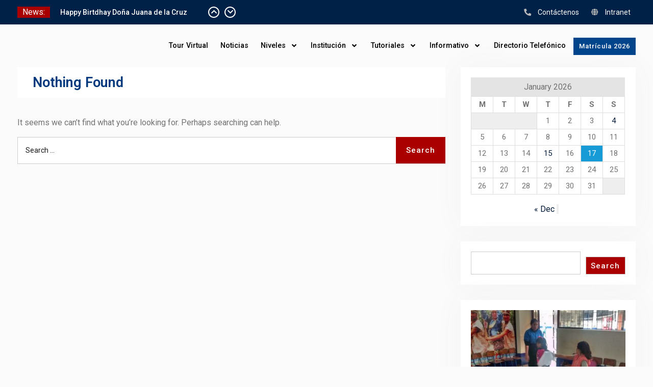

--- FILE ---
content_type: text/css
request_url: https://sdp.edu.pe/wp-content/themes/education-soul-pro/style.css?ver=6.8.3
body_size: 20486
content:
/*
Theme Name: Education Soul Pro
Theme URI: https://themepalace.com/downloads/education-soul-pro/
Author: WEN Themes
Author URI: https://wenthemes.com/
Description: Education Soul Pro is a Simple, Clean and Elegant Premium Education WordPress Theme with a pleasant feel. It is very easy to use for all types of educational institutions like colleges, universities, schools, and different other education-based websites. Although the theme is focused on educational purposes, it will be fit other business and corporate fields also. It is highly customizable with powerful Theme Options based on Customizer API. Several custom sections are available to give your home page an attractive look. It comes with several features to make a user-friendly, interactive and visually stunning website. The theme is responsive, cross-browser compatible and translation ready. Official Support Forum: https://themepalace.com/support-forum/ Full Demo: https://wenthemes.com/theme-demos/?demo=education-soul-pro
Version: 2.1.1
Requires at least: 5.1
Tested up to: 5.6
Requires PHP: 5.6
License: GPLv3
License URI: http://www.gnu.org/licenses/gpl-3.0.html
Text Domain: education-soul-pro
Tags: one-column, two-columns, left-sidebar, right-sidebar, custom-background, custom-colors, custom-menu, featured-images, full-width-template, post-formats, sticky-post, translation-ready, theme-options, threaded-comments, footer-widgets, custom-logo

This theme, like WordPress, is licensed under the GPL.
Use it to make something cool, have fun, and share what you've learned with others.

This theme is based on Underscores http://underscores.me/, (C) 2012-2019 Automattic, Inc.
Underscores is distributed under the terms of the GNU GPL v2 or later.

Normalizing styles have been helped along thanks to the fine work of
Nicolas Gallagher and Jonathan Neal http://necolas.github.com/normalize.css/
*/

/*--------------------------------------------------------------
>>> TABLE OF CONTENTS:
----------------------------------------------------------------
# Normalize
# Typography
# Elements
# Forms
# Navigation
    ## Links
    ## Menus
# Accessibility
# Alignments
# Clearings
# Widgets
# Content
    ## Posts and pages
    ## Asides
    ## Comments
# Infinite scroll
# Media
    ## Captions
    ## Galleries
    ## FontAwesome
# Custom by WEN Themes

--------------------------------------------------------------*/

/*--------------------------------------------------------------
# Normalize
--------------------------------------------------------------*/

html {
    font-family: sans-serif;
    -webkit-text-size-adjust: 100%;
    -ms-text-size-adjust:     100%;
}

body {
    margin: 0;
}

article,
aside,
details,
figcaption,
figure,
footer,
header,
main,
menu,
nav,
section,
summary {
    display: block;
}

audio,
canvas,
progress,
video {
    display: inline-block;
    vertical-align: baseline;
}

audio:not([controls]) {
    display: none;
    height: 0;
}

[hidden],
template {
    display: none;
}

a {
    background-color: transparent;
}

a:active,
a:hover {
    outline: 0;
}

abbr[title] {
    border-bottom: 1px dotted;
}

b,
strong {
    font-weight: bold;
}

dfn {
    font-style: italic;
}

h1 {
    font-size: 2em;
    margin: 0.67em 0;
}

mark {
    background: #ff0;
    color: #000;
}

small {
    font-size: 80%;
}

sub,
sup {
    font-size: 75%;
    line-height: 0;
    position: relative;
    vertical-align: baseline;
}

sup {
    top: -0.5em;
}

sub {
    bottom: -0.25em;
}

img {
    border: 0;
}

svg:not(:root) {
    overflow: hidden;
}

figure {
    margin: 1em 40px;
}

hr {
    box-sizing: content-box;
    height: 0;
}

pre {
    overflow: auto;
}

code,
kbd,
pre,
samp {
    font-family: monospace, monospace;
    font-size: 1em;
}

button,
input,
optgroup,
select,
textarea {
    color: inherit;
    font: inherit;
    margin: 0;
}

button {
    overflow: visible;
}

button,
select {
    text-transform: none;
}

button,
html input[type="button"],
input[type="reset"],
input[type="submit"] {
    -webkit-appearance: button;
    cursor: pointer;
}

button[disabled],
html input[disabled] {
    cursor: default;
}

button::-moz-focus-inner,
input::-moz-focus-inner {
    border: 0;
    padding: 0;
}

input {
    line-height: normal;
}

input[type="checkbox"],
input[type="radio"] {
    box-sizing: border-box;
    padding: 0;
}

input[type="number"]::-webkit-inner-spin-button,
input[type="number"]::-webkit-outer-spin-button {
    height: auto;
}

input[type="search"]::-webkit-search-cancel-button,
input[type="search"]::-webkit-search-decoration {
    -webkit-appearance: none;
}

fieldset {
    border: 1px solid #c0c0c0;
    margin: 0 2px;
    padding: 0.35em 0.625em 0.75em;
}

legend {
    border: 0;
    padding: 0;
}

textarea {
    overflow: auto;
}

optgroup {
    font-weight: bold;
}

table {
    border-collapse: collapse;
    border-spacing: 0;
}

td, th {
    padding: 10px;
    border: 1px solid #ddd;
}

/*--------------------------------------------------------------
# Typography
--------------------------------------------------------------*/

button,
input,
select,
textarea {
    color: #222;
    font-size: 14px;
    line-height: 1.5;
}

body {
    font-size: 16px;
    line-height: 1.7;
    color: #727272;
    font-family: "Roboto",sans-serif;
}

h1,
h2,
h3,
h4,
h5,
h6 {
     margin: 0 0 15px 0;
     font-weight: 600;
     text-rendering: optimizeLegibility;
     color: #00387d;
     font-family: "Roboto",sans-serif;
     line-height: 1.5;
}

h1 {
    font-size: 32px;
}

h2 {
   font-size: 26px;
}

h3 {
    font-size: 22px;
    font-weight: 500;
}

h4 {
    font-size: 20px;
    font-weight: 500;
}

h5 {
    font-size: 18px;
    font-weight: 500;
}

h6 {
    font-size:16px;
    font-weight: 500;
}

p {
    margin: 0 0 15px 0;
}

dfn,
cite,
em,
i {
    font-style: italic;
}

blockquote {
    margin: 0 15px;
    border-left: 5px solid #ddd;
    padding-left: 25px;
}

address {
    margin: 0 0 15px;
}

pre {
    background: #eee;
    font-family: "Courier 10 Pitch", Courier, monospace;
    font-size: 15px;
    font-size: 0.9375rem;
    line-height: 1.6;
    margin-bottom: 1.6em;
    max-width: 100%;
    overflow: auto;
    padding: 1.6em;
}

code,
kbd,
tt,
var {
    font-family: Monaco, Consolas, "Andale Mono", "DejaVu Sans Mono", monospace;
    font-size: 15px;
    font-size: 0.9375rem;
}

abbr,
acronym {
    border-bottom: 1px dotted #666;
    cursor: help;
}

mark,
ins {
    background: #fff9c0;
    text-decoration: none;
}

big {
    font-size: 125%;
}

/*--------------------------------------------------------------
# Elements
--------------------------------------------------------------*/

html {
    box-sizing: border-box;
}

*,
*:before,
*:after { /* Inherit box-sizing to make it easier to change the property for components that leverage other behavior; see http://css-tricks.com/inheriting-box-sizing-probably-slightly-better-best-practice/ */
    box-sizing: inherit;
}

body {
    background: #fbfbfb; /* Fallback for when there is no custom background color defined. */
    -webkit-font-smoothing: antialiased;
    -webkit-text-size-adjust: 100%;
}

blockquote:before,
blockquote:after,
q:before,
q:after {
    content: "";
}

blockquote,
q {
    quotes: "" "";
    font-size: 18px;
    font-style: italic;
}

hr {
    background-color: #ccc;
    border: 0;
    height: 1px;
    margin-bottom: 15px;
}

ul,
ol {
    margin: 0 0 15px 20px;
}

ul {
    list-style: disc;
}

ol {
    list-style: decimal;
}

li > ul,
li > ol {
    margin-bottom: 0;
    margin-left: 15px;
}

dt {
    font-weight: bold;
}

dd {
    margin: 0 15px 15px;
}

img {
    height: auto; /* Make sure images are scaled correctly. */
    max-width: 100%; /* Adhere to container width. */
    vertical-align: middle;
}

figure {
    margin: 1em 0; /* Extra wide images within figure tags don't overflow the content area. */
}

table {
    margin: 0 0 15px;
    width: 100%;
}

/*--------------------------------------------------------------
# Forms/Custom Button
--------------------------------------------------------------*/

#primary #infinite-handle span button,
a.custom-button,a.custom-button:visited, button,
a.button, input[type="button"],
input[type="reset"],
input[type="submit"]{
    -webkit-transition: all 0.3s ease 0s;
    -moz-transition:    all 0.3s ease 0s;
    -o-transition:      all 0.3s ease 0s;
    -ms-transition:     all 0.3s ease 0s;
    transition:         all 0.3s ease 0s;
    background: #aa0000;
    color: #fff;
    font-size: 15px;
    padding: 12px 30px;
    border: none;
    height: auto;
    width: auto;
    cursor: pointer;
    display: inline-block;
    text-align: center;
    margin: 0;
    position: relative;
    font-weight: 500;
    letter-spacing: 1px;
    margin-top: 10px;
}

#primary #infinite-handle span button:hover,
a.custom-button:hover,
button:hover,
a.button:hover,
input[type="button"]:hover,
input[type="reset"]:hover,
input[type="submit"]:hover,
#primary #infinite-handle span button:focus,
button:focus,
a.button:focus,
a.custom-button:focus,
input[type="button"]:focus,
input[type="reset"]:focus,
input[type="submit"]:focus,
#primary #infinite-handle span button:active,
button:active,
a.custom-button:active,
input[type="button"]:active,
input[type="reset"]:active,
input[type="submit"]:active {
    background-color: #1d6ea5;
    color: #fff;
    border-color: #1d6ea5;
}

#primary #infinite-handle span button:focus,
button:focus,
a.button:focus,
a.custom-button:focus,
input[type="button"]:focus,
input[type="reset"]:focus,
input[type="submit"]:focus,
.search-form .search-submit:focus,
.header-search-box > a:focus {
    outline: 2px dotted #1d6ea5;
}

/*custom-secondary*/
a.custom-button.custom-wire {
    color: #fff;
    background: none;
    border: 2px solid #fff;
}

.custom-button.button-secondary, .custom-button.button-secondary:visited {
    background-color: #002147;
    color: #ffffff;
}

.custom-button.button-secondary:hover,
.custom-button.button-secondary:active,
.custom-button.button-secondary:focus {
    background-color: #1d6ea5;
    color: #fff;
}

#primary #infinite-handle span {
    background: inherit;
    border-radius: inherit;
    color: inherit;
    cursor: inherit;
    font-size: inherit;
    padding: inherit;
}

#primary #infinite-handle span button:hover,
#primary #infinite-handle span button:active,
#primary #infinite-handle span button:focus{
    cursor: pointer;
}

input[type="text"],
input[type="email"],
input[type="url"],
input[type="password"],
input[type="search"],
input[type="number"],
input[type="tel"],
input[type="range"],
input[type="date"],
input[type="month"],
input[type="week"],
input[type="time"],
input[type="datetime"],
input[type="datetime-local"],
input[type="color"],
textarea,
select {
    color: #1a1a1a;
    border: 1px solid #ccc;
    padding: 5px 10px;
}

select {
    border: 1px solid #eaeaea;
    width: 100%;
    padding: 10px 15px;
}

[type="checkbox"],
[type="radio"] {
    -webkit-box-sizing: border-box;
    -moz-box-sizing: border-box;
    box-sizing: border-box;
    padding: 0;
}

[type="number"]::-webkit-inner-spin-button,
[type="number"]::-webkit-outer-spin-button {
    height: auto;
}

input[type="text"]:focus,
input[type="email"]:focus,
input[type="url"]:focus,
input[type="password"]:focus,
input[type="search"]:focus,
input[type="number"]:focus,
input[type="tel"]:focus,
input[type="range"]:focus,
input[type="date"]:focus,
input[type="month"]:focus,
input[type="week"]:focus,
input[type="time"]:focus,
input[type="datetime"]:focus,
input[type="datetime-local"]:focus,
input[type="color"]:focus,
textarea:focus {
    border:1px solid #319be2;
}

textarea {
    width: 100%;
}

.search-submit {
    width: 100%;
    margin-top: 15px;
}

.searchform {
    width: 335px;
    margin: 0 auto;
    max-width: 100%;
}

.searchform-inner {
    position: relative;
}

.searchform input[type="text"] {
    width: 88%;
    padding: 5px 5%;
}

.sidebar .searchform input[type="text"] {
    width: 86%;
}

#tophead .searchform input[type="submit"] {
    float: right;
    padding: 7px 11px;
}

#tophead .searchform input[type="text"] {
    background: #000;
    color: #fff;
    border: 1px solid #fff;
}

#tophead .searchform input[type="text"]:active,
#tophead .searchform input[type="text"]:hover,
#tophead .searchform input[type="text"]:focus {
    border-color:#319be2;
}

#tophead .searchform input::-webkit-input-placeholder { /* Chrome/Opera/Safari */
  color: #ddd;
}

#tophead .searchform input::-moz-placeholder { /* Firefox 19+ */
  color: #fff;
}

#tophead .searchform input:-ms-input-placeholder { /* IE 10+ */
  color: #fff;
}

#tophead .searchform input:-moz-placeholder { /* Firefox 18- */
  color: #fff;
}

/* Do not show the outline on the skip link target. */

#content[tabindex="-1"]:focus {
    outline: 0;
}

::-webkit-input-placeholder { /* Chrome/Opera/Safari */
  color: #1a1a1a;
}

::-moz-placeholder { /* Firefox 19+ */
  color: #1a1a1a;
}

:-ms-input-placeholder { /* IE 10+ */
  color: #1a1a1a;
}

:-moz-placeholder { /* Firefox 18- */
  color: #1a1a1a;
}
.woocommerce-product-search {
    position: relative;
}

.woocommerce-product-search .search-field {
    height: 50px;
    padding: 10px 55px 10px 20px;
    width: 100%;
    box-sizing: inherit;
}

.woocommerce-product-search button {
    border: medium none;
    border-radius: 0;
    font-size: 13px;
    height: 50px;
    line-height: 1.8;
    padding: 0 20px;
    position: absolute;
    right: 0;
    top: 0;
}


/*--------------------------------------------------------------
# Navigation
--------------------------------------------------------------*/

/*--------------------------------------------------------------
## Links
--------------------------------------------------------------*/

a {
    color:# 007acc;
    text-decoration: inherit;
}

a:visited {
    color: #007acc;
}

a:hover,
a:focus,
a:active {
    color: #1a1a1a;
}

a:focus {
    outline: thin dotted;
}

h1 a,
h2 a,
h3 a,
h4 a,
h5 a,
h6 a,
h1 a:visited,
h2 a:visited,
h3 a:visited,
h4 a:visited,
h5 a:visited,
h6 a:visited {
    color: #00387d;
    text-decoration: inherit;
}

h1 a:hover,
h2 a:hover,
h3 a:hover,
h4 a:hover,
h5 a:hover,
h6 a:hover,
h1 a:focus,
h2 a:focus,
h3 a:focus,
h4 a:focus,
h5 a:focus,
h6 a:hover,
h1 a:active,
h2 a:active,
h3 a:active,
h4 a:active,
h5 a:active,
h6 a:active{
    color: #179bd7;
}

/*--------------------------------------------------------------
## Menus
--------------------------------------------------------------*/

.main-navigation ul {
    list-style: none;
    margin: 0;
}

.main-navigation ul li {
    position: relative;
}

.main-navigation ul li a {
    color: #000000;
    display: block;
    outline-offset: -1px;
    padding: 15px 25px;
}

.main-navigation ul ul {
    display: none;
    text-align: left;
    margin: 0;
    padding: 0;
}

.no-js .main-navigation ul ul {
    display: block;
}

.main-navigation ul .toggled-on {
    display: block;
}

.main-navigation ul.primary-menu {
    margin: 0;
    padding: 0;
}

.site-header-menu {
    display: none;
    -webkit-flex: 0 1 100%;
    -ms-flex: 0 1 100%;
    flex: 0 1 100%;
}

.site-header-menu.toggled-on,
.no-js .site-header-menu {
    display: block;
}

.site-header-menu.toggled-on {
    -webkit-animation: fadeIn 1s;
    -moz-animation:    fadeIn 1s;
    -o-animation:      fadeIn 1s;
    animation:         fadeIn 1s;
}

.dropdown-toggle {
    background-color: transparent;
    border: 0;
    border-radius: 0;
    color: #1a1a1a;
    content: "";
    height: 48px;
    padding: 0;
    position: absolute;
    right: 0;
    text-transform: none;
    top: 0;
    width: 48px;
    margin: 0;
}

.dropdown-toggle:after {
    border: 0 solid #ececec;
    border-left-width: 1px;
    font-size: 15px;
    left: 1px;
    position: relative;
    width: 39px;
    display: block;
}

.dropdown-toggle:hover,
.dropdown-toggle:focus {
    background-color: transparent;
    color: #007acc;
}

.dropdown-toggle:focus {
    outline: thin dotted;
    outline-offset: -1px;
}

.dropdown-toggle:focus:after {
    border-color: transparent;
}

.menu-toggle {
    background-color: #ececec;
    color: #1a1a1a;
    font-size: 13px;
    font-size: 15px;
    padding: 6px 20px;
    display: block;
}

.menu-toggle .fas {
    margin-right: 5px;
    width: 15px;
}

.no-js .menu-toggle {
    display: none;
}

.menu-toggle:focus {
    outline: 0;
}

.menu-toggle.toggled-on:focus {
    outline: thin dotted;
}

#main-nav {
    float: left;
}

/* More than standard 910px (devices and browsers) */
@media screen and (min-width: 910px) {
    .site-header-main {
        -webkit-align-items: flex-start;
        -ms-flex-align: start;
        align-items: flex-start;
    }

    .site-header-menu {
        display: block;
        -webkit-flex: 0 1 auto;
        -ms-flex: 0 1 auto;
        flex: 0 1 auto;
    }

    .main-navigation ul,
    .main-navigation ul > li {
        border: 0;
    }

    .main-navigation ul > li {
        float: none;
        display: inline-block;
    }

    .main-navigation ul li a {
        outline-offset: -8px;
        padding: 14px 10px;
        white-space: nowrap;
        font-weight: 500;
    }

    .main-navigation ul ul a {
        padding: 10px 20px;
        border-bottom: 1px solid #f1f1f1;
    }

    .main-navigation ul ul {
        display: block;
        left: -999em;
        margin: 0;
        position: absolute;
        z-index: 99999;
        border-top: 1px solid #fff;
        background: #fff;
        box-shadow: 0 0 30px #7b6a6a4d;
    }

    .main-navigation ul ul ul {
        top: -1px;
        border:none;
    }

    .main-navigation ul ul ul:before,
    .main-navigation ul ul ul:after {
        border: 0;
    }

    .main-navigation ul ul li {
        border-bottom-width: 0;
    }

    .main-navigation ul ul a {
        white-space: normal;
        width: 220px;
    }

    .main-navigation ul li a:hover,
    .main-navigation ul li a:focus,
    .main-navigation ul li a:active,
    .main-navigation ul li.current-menu-item > a,
    .main-navigation ul li.current-menu-ancestor > a,
    .main-navigation ul li:hover > a,
    .main-navigation ul li:hover > a,
    .main-navigation ul li:hover > a {
        color: #aa0000;
    }

    .main-navigation ul ul:before {
        border-style: solid;
        content: "";
        position: absolute;
    }

    .main-navigation ul ul:before {
        border-color: #ffffff transparent;
        border-width: 0 10px 10px;
        right: 9px;
        top: -9px;
    }

    .main-navigation li:hover > ul,
    .main-navigation li.focus > ul {
        right: 0;
        left: auto;
    }

    .main-navigation ul ul li:hover > ul,
    .main-navigation ul ul li.focus > ul {
        right: 100%;
        left: auto;
    }

    .main-navigation .menu-item-has-children > a {
        margin: 0;
        padding-right: 35px;
    }

    .main-navigation .menu-item-has-children > a:after {
        content: "\f107";
        position: absolute;
        right: 14px;
        top: 19px;
    }

    .main-navigation ul ul .menu-item-has-children > a {
        padding-right: 30px;
    }

    .main-navigation ul ul .menu-item-has-children > a:after {
        right: 10px;
        top: 14px;
        -webkit-transform: rotate(90deg);
        -moz-transform: rotate(90deg);
        -ms-transform: rotate(90deg);
        transform: rotate(90deg);
    }

    .dropdown-toggle,
    .main-navigation ul .dropdown-toggle.toggled-on,
    .menu-toggle,
    .site-header .social-navigation,
    .site-footer .main-navigation {
        display: none;
    }
}

/* More than standard 910px (devices and browsers) */
@media screen and (max-width: 909px) {
    .main-navigation ul {
        margin: 0;
        padding: 0;
    }

    .site-header-menu.toggled-on, .no-js .site-header-menu {
        display: block;
        position: absolute;
        background: #fff;
        top: 55px;
        right: 0;
        width: 350px;
        box-shadow: 0 0 6px #ddd;
        z-index: 999;
    }

    .main-navigation ul li a {
        padding: 10px 20px;
        border-bottom: 1px solid #f1f1f1;
    }

    .main-navigation ul ul li li a {
        padding-left: 40px;
    }

    .main-navigation ul ul li a {
        padding-left: 30px;
    }
}

/*comment and post navigation*/
.site-main .comment-navigation,
.site-main .posts-navigation,
.site-main .post-navigation {
    margin: 0 0 1.5em;
    overflow: hidden;
    clear: both;
}

#infinite-handle{
    margin-bottom: 20px;
    height: auto;
    overflow: hidden;
}

#infinite-handle span:hover,
#infinite-handle span:focus {
    border:1px solid #179bd7;
    background: #179bd7;
    color: #fff;
}

#infinite-handle span {
    border:1px solid #001837;
    padding: 5px 15px;
    width: auto;
    line-height: 1.5;
    color: #001837;
    display: block;
}

.post-title {
    font-size: 17px;
    margin-top: 15px;
}

.meta-nav {
    background: #179bd7 none repeat scroll 0 0;
    color: #ffffff;
    display: inline-block;
    font-size: 18px;
    margin-right: 15px;
    padding: 7px 10px;
    text-align: center;
    width: 115px;
}

.post-navigation a {
    color: #1a1a1a;
    display: block;
}

.post-navigation a:hover,
.post-navigation a:focus {
    color:#179bd7;
}

/*Page/Post Navigation*/
.site-main .comment-navigation,
.site-main .posts-navigation,
.site-main .post-navigation {
    margin: 0 0 15px;
    clear: both;
    background: #ffffff;
    overflow: hidden;
    padding: 30px;
    margin-top: 30px;
}

.nav-links span.meta-nav {
    display: none;
}

.comment-navigation .nav-previous,
.posts-navigation .nav-previous,
.post-navigation .nav-previous {
    float: left;
}

.comment-navigation .nav-previous a:before,
.posts-navigation .nav-previous a:before,
.post-navigation .nav-previous a:before {
    margin-right: 10px;
}

.comment-navigation .nav-next a:after,
.posts-navigation .nav-next a:after,
.post-navigation .nav-next a:after{
    margin-left: 10px;
}

.comment-navigation .nav-next,
.posts-navigation .nav-next,
.post-navigation .nav-next {
    float: right;
    text-align: right;
    width: 50%;
}

.pagination .nav-links .page-numbers {
    padding: 5px;
    background: #fff;
}

.pagination .nav-links .page-numbers.dots {
    background-color: inherit;
    border:none;
    color:#1a1a1a;
}

nav.navigation.pagination {
    clear: both;
    margin-top: 30px;
    background: #fff;
    padding: 20px;
    box-shadow: 0 0 21px #3835351c;
}

.pagination .nav-links .page-numbers {
    padding: 8px 18px;
    background: #f3f0f0;
    display: inline-block;
    color: #000;
    border-radius: 28px;
    margin: 0 2px;
}

.pagination .nav-links .current,
.pagination .nav-links a:hover,
.pagination .nav-links a:active,
.pagination .nav-links a:focus {
    background:#007acc;
    color: #fff;
}

.pagination .nav-links {
    text-align: center;
}

#mobile-trigger,
#mob-menu {
    display: none;
}

/*--------------------------------------------------------------
# Accessibility
--------------------------------------------------------------*/

/* Text meant only for screen readers. */
.screen-reader-text {
    clip: rect(1px, 1px, 1px, 1px);
    position: absolute !important;
    height: 1px;
    width: 1px;
    overflow: hidden;
    word-wrap: normal !important; /* Many screen reader and browser combinations announce broken words as they would appear visually. */
}

.screen-reader-text:focus {
    background-color: #f1f1f1;
    border-radius: 3px;
    box-shadow: 0 0 2px 2px rgba(0, 0, 0, 0.6);
    clip: auto !important;
    color: #21759b;
    display: block;
    font-size: 14px;
    font-size: 0.875rem;
    font-weight: bold;
    height: auto;
    left: 5px;
    line-height: normal;
    padding: 15px 23px 14px;
    text-decoration: none;
    top: 5px;
    width: auto;
    z-index: 100000; /* Above WP toolbar. */
}

/*--------------------------------------------------------------
# Alignments
--------------------------------------------------------------*/

.alignleft {
    display: inline;
    float: left;
    margin-right: 25px;
}

.alignright {
    display: inline;
    float: right;
    margin-left: 25px;
}

.aligncenter {
    clear: both;
    display: block;
    margin-left: auto;
    margin-right: auto;
    margin-bottom: 25px;
}

a:hover img,
a:focus img,
a:active img {
    opacity: 0.7;
}

.text-alignleft {
    text-align: left;
}

.text-alignright {
    text-align: right;
}

.text-aligncenter {
    text-align: center;
}

.pull-left {
    float: left;
}

.pull-right {
    float: right;
}

.main-right-header {
    position: relative;
}

.pull-none {
    margin:0 auto ;
    float: none;
    display: inline-block;
}

.clear-fix {
    clear: both;
}

.clear-fix:after,
.clear-fix:before {
    content: "";
    display: table;
    clear: both;
}

/*--------------------------------------------------------------
# Clearings
--------------------------------------------------------------*/

.clear-fix:before,
.clear-fix:after,
.entry-content:before,
.entry-content:after,
.comment-content:before,
.comment-content:after,
.site-header:before,
.site-header:after,
.site-content:before,
.site-content:after,
.site-footer:before,
.site-footer:after {
    content: "";
    display: table;
    table-layout: fixed;
}

.clear:after,
.entry-content:after,
.comment-content:after,
.site-header:after,
.site-content:after,
.site-footer:after {
    clear: both;
}

/*--------------------------------------------------------------
# Widgets
--------------------------------------------------------------*/

.widget {
    margin: 30px 0 0;
}

.widget:first-child {
    margin: 0;
}

.widget select {
    max-width: 100%;
}

#education-soul-front-page-widgets  .widget {
    padding: 50px 0;
    margin: 0;
}

/* Make sure select elements fit in widgets. */
#education-soul-front-page-widgets {
    clear: both;
}

#education-soul-front-page-widgets .widget-title {
    color: #242526;
    font-weight: 400;
    margin: 0 0 25px;
    line-height: 1.1;
    font-size: 36px;
    text-align: center;
    position: relative;
}

/*--------------------------------------------------------------
# Content
--------------------------------------------------------------*/

.col-grid-1,
.col-grid-2,
.col-grid-3,
.col-grid-4,
.col-grid-5,
.col-grid-6,
.col-grid-7,
.col-grid-8,
.col-grid-9,
.col-grid-10,
.col-grid-11,
.col-grid-12 {
    padding-left: 20px;
    padding-right: 20px;
    float: left;
    -webkit-transition: all 0.4s ease-in-out 0s;
    -moz-transition:    all 0.4s ease-in-out 0s;
    -o-transition:      all 0.4s ease-in-out 0s;
    -ms-transition:     all 0.4s ease-in-out 0s;
    transition:         all 0.4s ease-in-out 0s;
    margin: 20px 0;
}

.col-grid-1 {
    width: 8.33333%
}

.col-grid-2 {
    width: 16.66667%
}

.col-grid-3 {
    width: 25%
}

.col-grid-4 {
    width: 33.33333%
}

.col-grid-5 {
    width: 41.66667%
}

.col-grid-6 {
    width: 50%
}

.col-grid-7 {
    width: 58.33333%
}

.col-grid-8 {
    width: 66.66667%
}

.col-grid-9 {
    width: 75%
}

.col-grid-10 {
    width: 83.33333%
}

.col-grid-11 {
    width: 91.66667%
}

.col-grid-12 {
    width: 100%
}

/*--------------------------------------------------------------
## Posts and pages
--------------------------------------------------------------*/

#primary article.hentry {
    background: #ffffff none repeat scroll 0 0;
    box-shadow: 0 0 55px #f3f3f3;
    padding: 30px;
    margin-bottom: 30px;
}

.page-header .page-title {
    margin: 0;
    font-size: 27px;
}

.single h1.entry-title {
    margin-bottom: 10px;
    font-size: 28px;
}

.page-header {
    background: #ffffff none repeat scroll 0 0;
    margin-bottom: 35px;
    padding: 10px 30px;
    z-index: 9;
    position: relative;
}

.entry-meta {
    margin-bottom: 15px;
}

.single .entry-meta {
    margin-bottom: 30px;
}

.updated:not(.published) {
    display: none;
}

.entry-meta span:before,
.comment-edit-link:before {
     height: 15px;
     margin-right: 5px;
}

.entry-meta > span {
    margin-right: 15px;
    color: #807a7a;
}

.entry-meta .byline .author.vcard {
    margin-left: -4px;
}

.custom-entry-date {
    float: left;
    margin-right: 15px;
    margin-bottom: 5px;
}

.custom-entry-date span.entry-month {
    background: #002147 none repeat scroll 0 0;
    color: #ffffff;
    font-size: 14px;
    font-weight: bold;
    line-height: 12px;
    padding: 8px 22px;
    text-transform: uppercase;
    width: 73px;
}

.custom-entry-date span.entry-day {
    font-size: 38px;
    font-weight: bold;
    overflow: hidden;
    padding: 0 0;
    background: #f7f7f7;
    font-weight: bold;
    overflow: hidden;
    width: 73px;
}

.custom-entry-date > span {
    display: block;
    text-align: center;
}

.entry-header .entry-title {
    margin-bottom: 20px;
    font-size: 22px;
}

.entry-content-wrapper .entry-header .entry-title {
   margin-bottom: 5px;
}

.sticky .post-thumbnail {
    position: relative;
}

.sticky .post-thumbnail .sticky-post {
    background-color: #002147;
    color: #fff;
    padding: 5px 15px;
    position: absolute;
    top: 0;
    left: 0;
}

/*--------------------------------------------------------------
## Asides
--------------------------------------------------------------*/

.blog .format-aside .entry-title,
.archive .format-aside .entry-title {
    display: none;
}

/*--------------------------------------------------------------
## Comments
--------------------------------------------------------------*/

#respond {
    clear: both;
    display: block;
}

#comments {
    margin-top: 30px;
}

.comment-content a {
    word-wrap: break-word;
}

.bypostauthor {
    display: block;
}

.comment-notes {
    position: relative;
}

.comment-content a {
    word-wrap: break-word;
}

.bypostauthor {
    display: block;
}

.comment-form {
    margin: 0 -15px;
}

.comments-area form#commentform p.logged-in-as ,
.comments-area form#commentform p{
    padding: 0 15px;
}

.comment-form-author input,
.comment-form-email input,
.comment-form-url input{
    width: 100%;
}

#tab-reviews .comment-form-author,
#tab-reviews .comment-form-email,
#tab-reviews .comment-form-url{
    width: 50%;
}

.comments-area form#commentform p.logged-in-as {
    padding: 0 15px;
    width: 100%;
}

.comment-form-author,
.comment-form-email,
.comment-form-url{
    width: 100%;
    float: left;
}

.comment-list li.comment::after {
    content: inherit;
    display: none;
}

.comment-list li{
    padding-left: 0;
}

.comment {
    display: block;
    float: left;
    width: 100%;
}

ol.comment-list {
    border-radius: 5px;
    float: left;
    margin-bottom: 15px;
    margin-left: 0;
    margin-right: 0;
    overflow: inherit;
    padding: 0;
    width: 100%;
}

ol.comment-list .children {
    border: medium none;
    float: left;
    margin: 15px 0 15px 15px;
    width: 98%;
}

ol.comment-list li {
    list-style: outside none none;
    margin-bottom: 15px;
}

.comment .comment-body {
    background-color: #fafafa;
    border-radius: 0;
    clear: both;
    display: block;
    float: left;
    margin-top: 10px;
    padding: 20px 30px;
    position: relative;
    text-align: left;
    width: 100%;
    border-radius: 10px;
}

.comment-author.vcard {
    font-size: 20px;
    margin-bottom: 5px;
}

.comment-list .children {
    background-position: left 20px;
    background-repeat: no-repeat;
    border-left: 1px solid rgb(238, 238, 238);
    margin-left: 0;
    padding-left: 40px;
}

.comment-list li.comment > div img.avatar {
    left: 29px;
    position: absolute;
    top: 29px;
}

#comment-form-title {
    font-size: 24px;
    padding-bottom: 10px;
}

.vcard .avatar {
    float: left;
    margin: 7px 15px 15px 0;
    border-radius: 100%;
}

.comment-metadata {
    font-size: 14px;
    line-height: 16px;
    margin-bottom: 10px;

}

.comment-metadata > a{
     color: #49616b;
     margin-right: 30px;
}

.comment-metadata::before{
    height: 15px;
}

.form-allowed-tags code {
    white-space: inherit;
    word-wrap: break-word;
}

.comment-respond label {
    display: block;
    font-weight: normal;
}

.comments-title {
    font-weight: normal;
    margin: 25px 0;
    font-size: 22px;
    font-weight: 600;
}

.comment-content a {
    word-wrap: break-word;
}

.bypostauthor {
    display: block;
}

.comment-content {
    clear: both;
    display: block;
}

.authorbox  .author-info,
.authorbox  .author-bio-posts-content {
    float: left;
    max-width: 90%;
    width: 90%;
}

.author-info h4 {
    margin-bottom: 0;
}

#commentform label {
    display: inline;
    position:relative;
}

#commentform input[type="checkbox"],
#commentform input[type="radio"] {
    margin-right: 10px;
}

#commentform  p.form-submit {
    margin-top: 30px;
}

#commentform  span.required {
    color: #f0632b;
}

/*--------------------------------------------------------------
# Infinite scroll
--------------------------------------------------------------*/

/* Globally hidden elements when Infinite Scroll is supported and in use. */
.infinite-scroll .posts-navigation, /* Older / Newer Posts Navigation (always hidden) */
.infinite-scroll.neverending .site-footer { /* Theme Footer (when set to scrolling) */
    display: none;
}

/* When Infinite Scroll has reached its end we need to re-display elements that were hidden (via .neverending) before. */
.infinity-end.neverending .site-footer {
    display: block;
}

/*--------------------------------------------------------------
# Media
--------------------------------------------------------------*/

.page-content .wp-smiley,
.entry-content .wp-smiley,
.comment-content .wp-smiley {
    border: none;
    margin-bottom: 0;
    margin-top: 0;
    padding: 0;
}

/* Make sure embeds and iframes fit their containers. */
embed,
iframe,
object {
    max-width: 100%;
}

/*--------------------------------------------------------------
## Captions
--------------------------------------------------------------*/

.wp-caption {
    margin-bottom: 1.5em;
    max-width: 100%;
}

.wp-caption img[class*="wp-image-"] {
    display: inline-block;
    margin-left: auto;
    margin-right: auto;
}

.wp-caption .wp-caption-text {
    margin: 0.8075em 0;
}

.wp-caption-text {
    text-align: center;
}

/*--------------------------------------------------------------
## Galleries
--------------------------------------------------------------*/

.gallery {
    margin-bottom: 1.5em;
    margin-right:-5px;
    margin-left: -5px;
}

.gallery-item {
    display: inline-block;
    text-align: center;
    vertical-align: top;
    width: 100%;
    margin: 0;
    padding: 5px;
}

.gallery-item img {
    vertical-align: middle;
}

.gallery-columns-2 .gallery-item {
    max-width: 50%;
}

.gallery-columns-3 .gallery-item {
    max-width: 33.33%;
}

.gallery-columns-4 .gallery-item {
    max-width: 25%;
}

.gallery-columns-5 .gallery-item {
    max-width: 20%;
}

.gallery-columns-6 .gallery-item {
    max-width: 16.66%;
}

.gallery-columns-7 .gallery-item {
    max-width: 14.28%;
}

.gallery-columns-8 .gallery-item {
    max-width: 12.5%;
}

.gallery-columns-9 .gallery-item {
    max-width: 11.11%;
}

.gallery-caption {
    display: block;
}

.home-section-gallery .wp-block-gallery .blocks-gallery-image figcaption, .home-section-gallery .wp-block-gallery .blocks-gallery-item figcaption {
    padding: 27px;
    font-size: 25px;
    font-weight: bold;
    font-style: inherit;
}

.home-section-gallery {
    background: #fff;
}


/*--------------------------------------------------------------
## FontAwesome
--------------------------------------------------------------*/

a.read-more:after,
.sidebar ul li:before,
#quick-contact li:before,
.dropdown-toggle:after,
.dropdown-toggle.toggled-on:after,
.main-navigation .menu-item-has-children > a:after,
#breadcrumb .breadcrumb-trail li:after,
.comment-navigation .nav-previous a:before,
.posts-navigation .nav-previous a:before,
.post-navigation .nav-previous a:before,
.comment-navigation .nav-next a:after,
.posts-navigation .nav-next a:after,
.post-navigation .nav-next a:after,
.entry-meta span:before,
.comment-edit-link:before,
.comment-metadata:before,
.home-section-testimonials .testimonials-content-area p:before,
.home-section-team .team-meta span:before,
.education_soul_widget_recent_posts .recent-posts-date:before,
#footer-widgets ul li:before,
.education_soul_widget_social ul li a:before,
.education_soul_widget_social ul li a[href$="/feed/"]:before,
.education_soul_widget_quick_contact .contact-info-wrapper:before,
.education-soul-woocommerce a.button:after,
.woocommerce ul.products li.product .button:after {
    display: inline-block;
    font-family: 'Font Awesome 5 Free';
    font-style: normal;
    font-variant: normal;
    font-weight: normal;
    text-rendering: auto;
    line-height: 1;
}

a.read-more:after,
.sidebar ul li:before,
#quick-contact li:before,
.dropdown-toggle:after,
.dropdown-toggle.toggled-on:after,
.main-navigation .menu-item-has-children > a:after,
#breadcrumb .breadcrumb-trail li:after,
.comment-navigation .nav-previous a:before,
.posts-navigation .nav-previous a:before,
.post-navigation .nav-previous a:before,
.comment-navigation .nav-next a:after,
.posts-navigation .nav-next a:after,
.post-navigation .nav-next a:after,
.comment-metadata:before,
.home-section-testimonials .testimonials-content-area p:before,
#footer-widgets ul li:before,
.education_soul_widget_social ul li a[href$="/feed/"]:before,
.education_soul_widget_quick_contact .contact-info-wrapper:before,
.entry-meta .tags-links:before {
    font-weight: 900;
}

.education_soul_widget_social ul li a:before {
    font-family: 'Font Awesome 5 Brands';
}

a.read-more:after {
    content: "\f105";
    font-size: 14px;
    line-height: 0;
}

.sidebar ul li:before {
    content: "\f105";
    font-size: 13px;
    line-height: 1.5;
}

#quick-contact li:before {
    content: "";
    font-size: 14px;
}

#quick-contact li.quick-email:before {
    content: "\f0e0";
}

#quick-contact li.quick-call:before {
    content: "\f095";
    -webkit-transform: rotate(90deg);
    -moz-transform: rotate(90deg);
    -ms-transform: rotate(90deg);
    transform: rotate(90deg);
}

#quick-contact li.quick-address:before {
    content: "\f0ac";
}

.dropdown-toggle:after {
    content: "\f107";
}

.dropdown-toggle.toggled-on:after {
    content: "\f106";
}

#breadcrumb .breadcrumb-trail li:after {
    content: "\f105";
    font-size: 13px;
}

.comment-navigation .nav-previous a:before,
.posts-navigation .nav-previous a:before,
.post-navigation .nav-previous a:before {
    content:"\f104";
}

.comment-navigation .nav-next a:after,
.posts-navigation .nav-next a:after,
.post-navigation .nav-next a:after {
    content: "\f105";
}

.entry-meta span:before,
.comment-edit-link:before {
     content: "";
     font-size: 12px;
}

.entry-meta .cat-links:before {
    content: "\f07c";
}

.entry-meta span.comments-link:before {
    content: "\f075";
}

.entry-footer > .cat-links:before {
    content: "\f07c";
}

.entry-meta > .byline:before {
    content: "\f007";
}

.entry-meta .edit-link:before,
.comment-edit-link:before{
    content: "\f044";
}

.entry-meta .tags-links:before {
    content: "\f02c";
}

.entry-meta > .posted-on:before{
    content: "\f017";
}

.comment-metadata:before {
    content: "\f017";
}

.home-section-testimonials .testimonials-content-area p:before {
    content: "\f10d";
    font-size: 26px;
}

.home-section-team .team-meta span:before {
    content: "";
}

.home-section-team .team-meta span.phone::before {
    content: "\f095";
}

.home-section-team .team-meta span.address:before {
    content: "\f041";
}

.education_soul_widget_recent_posts .recent-posts-date:before {
    content: "\f017";
    font-size: 13px;
}

#footer-widgets ul li:before {
    content: "\f105";
    font-size: 14px;
}

.education_soul_widget_social ul li a:before {
    content: "\f0c1";
}

.education_soul_widget_social ul li a[href$="/feed/"]:before {
    content: "\f09e";
}

.education_soul_widget_social ul li a[href*="mailto:"]:before {
    content: "\f0e0";
}

.education_soul_widget_social  ul li a[href*="facebook.com"]:before {
    content: "\f39e";
}

.education_soul_widget_social  ul li a[href*="twitter.com"]:before {
    content: "\f099";
}

.education_soul_widget_social  ul li a[href*="linkedin.com"]:before {
    content: "\f0e1";
}

.education_soul_widget_social  ul li a[href*="plus.google.com"]:before {
    content: "\f0d5";
}

.education_soul_widget_social  ul li a[href*="youtube.com"]:before {
    content: "\f167";
}

.education_soul_widget_social  ul li a[href*="dribbble.com"]:before {
    content: "\f17d";
}

.education_soul_widget_social  ul li a[href*="pinterest.com"]:before {
    content: "\f0d2";
}

.education_soul_widget_social  ul li a[href*="bitbucket.org"]:before {
    content: "\f171";
}

.education_soul_widget_social  ul li a[href*="github.com"]:before {
    content: "\f113";
}

.education_soul_widget_social  ul li a[href*="codepen.io"]:before {
    content: "\f1cb";
}

.education_soul_widget_social  ul li a[href*="flickr.com"]:before {
    content: "\f16e";
}

.education_soul_widget_social  ul li a[href*="foursquare.com"]:before {
    content: "\f180";
}

.education_soul_widget_social  ul li a[href*="instagram.com"]:before {
    content: "\f16d";
}

.education_soul_widget_social  ul li a[href*="tumblr.com"]:before {
    content: "\f173";
}

.education_soul_widget_social  ul li a[href*="reddit.com"]:before {
    content: "\f1a1";
}

.education_soul_widget_social  ul li a[href*="vimeo.com"]:before {
    content: "\f194";
}

.education_soul_widget_social  ul li a[href*="digg.com"]:before {
    content: "\f1a6";
}

.education_soul_widget_social  ul li a[href*="twitch.tv"]:before {
    content: "\f1e8";
}

.education_soul_widget_social  ul li a[href*="stumbleupon.com"]:before {
    content: "\f1a4";
}

.education_soul_widget_social  ul li a[href*="delicious.com"]:before {
    content: "\f1a5";
}

.education_soul_widget_social  ul li a[href*="del.icio.us"]:before {
    content: "\f1a5";
}

.education_soul_widget_social  ul li a[href*="soundcloud.com"]:before {
    content: "\f1be";
}

.education_soul_widget_social  ul li a[href*="wordpress.org"]:before {
    content: "\f19a";
}

.education_soul_widget_social  ul li a[href*="wordpress.com"]:before {
    content: "\f19a";
}

.education_soul_widget_social  ul li a[href*="jsfiddle.net"]:before {
    content: "\f1cc";
}

.education_soul_widget_social  ul li a[href*="tripadvisor.com"]:before {
    content: "\f262";
}

.education_soul_widget_social  ul li a[href*="angel.co"]:before {
    content: "\f209";
}

.education_soul_widget_social  ul li a[href*="slack.com"]:before {
    content: "\f198";
}

.education_soul_widget_social  ul li a[href*="500px.com"]:before {
    content: "\f26e";
}

.education_soul_widget_social  ul li a[href*="amazon.com"]:before {
    content: "\f270";
}

.education_soul_widget_social  ul li a[href*="amilia.com"]:before {
    content: "\f36d";
}

.education_soul_widget_social  ul li a[href*="gitlab.com"]:before {
    content: "\f09b";
}

.education_soul_widget_social  ul li a[href*="ebay.com"]:before {
    content: "\f4f4";
}

.education_soul_widget_social  ul li a[href*="dashcube.com"]:before {
    content: "\f210";
}

.education_soul_widget_social  ul li a[href*="behance.net"]:before {
    content: "\f1b5";
}

.education_soul_widget_social  ul li a[href*="vk.net"]:before {
    content: "\f189";
}

.education_soul_widget_social  ul li a[href*="mastodon.social"]:before {
    content: "\f4f6";
}

.education_soul_widget_social  ul li a[href*="algolia.com"]:before {
    content: "\f36c";
}

.education_soul_widget_social  ul li a[href*="bandcamp.com"]:before {
    content: "\f2d5";
}

.education_soul_widget_social  ul li a[href*="codiepie.com"]:before {
    content: "\f284";
}

.education_soul_widget_social  ul li a[href*="gitter.im"]:before {
    content: "\f426";
}

.education_soul_widget_social  ul li a[href*="goodreads.com"]:before {
    content: "\f3a8";
}

.education_soul_widget_social  ul li a[href*="hireahelper.com"]:before {
    content: "\f3b0";
}

.education_soul_widget_social  ul li a[href*="imdb.com"]:before {
    content: "\f2d8";
}

.education_soul_widget_social  ul li a[href*="last.fm"]:before {
    content: "\f202";
}

.education_soul_widget_social  ul li a[href*="medium.com"]:before {
    content: "\f23a";
}

.education_soul_widget_social  ul li a[href*="meetup.com"]:before {
    content: "\f2e0";
}

.education_soul_widget_social  ul li a[href*="mixcloud.com"]:before {
    content: "\f289";
}

.education_soul_widget_social  ul li a[href*="quora.com"]:before {
    content: "\f3d2";
}

.education_soul_widget_social  ul li a[href*="us.napster.com"]:before {
    content: "\f2c4";
}

.education_soul_widget_social  ul li a[href*="slideshare.net"]:before {
    content: "\f1e7";
}

.education_soul_widget_social  ul li a[href*="spotify.com"]:before {
    content: "\f1bc";
}

.education_soul_widget_social  ul li a[href*="stackexchange.com"]:before {
    content: "\f18d";
}

.education_soul_widget_social  ul li a[href*="stackoverflow.com"]:before {
    content: "\f16c";
}

.education_soul_widget_social  ul li a[href*="trello.com"]:before {
    content: "\f181";
}

.education_soul_widget_social  ul li a[href*="xing.com"]:before {
    content: "\f168";
}

.education_soul_widget_social  ul li a[href*="yelp.com"]:before {
    content: "\f1e9";
}

.education_soul_widget_quick_contact .contact-info-wrapper:before {
    content: "";
    font-size: 14px;
}

.education_soul_widget_quick_contact .contact-info-wrapper.info-phone:before {
    content: "\f095";
}

.education_soul_widget_quick_contact .contact-info-wrapper.info-fax:before {
    content: "\f1ac";
}

.education_soul_widget_quick_contact .contact-info-wrapper.info-address:before {
    content: "\f0ac";
}

.education_soul_widget_quick_contact .contact-info-wrapper.info-contact:before {
    content: "\f0e0";
}

.education-soul-woocommerce a.button:after {
    content: "\f217";
}

.woocommerce ul.products li.product .button:after {
    content: "\f217";
}

.menu-toggle.toggled-on .fa-bars:before {
    content: "\f00d";
}

/*--------------------------------------------------------------
# Custom By WEN Themes
--------------------------------------------------------------*/

#page {
    position: relative;
    margin: 0 auto;
}

.site-layout-boxed #page {
    max-width: 1230px;
    margin-top: 30px;
    box-shadow: 0 2px 2px;
    margin-bottom: 30px;
}

.site-layout-boxed #page .top-news-title {
    margin-left: -16px;
    padding-left: 15px;
}

.container {
    margin: 0 auto;
    padding-left: 15px;
    padding-right: 15px;
    width: 1170px;
}

.inner-wrapper {
    margin-left: -15px;
    margin-right: -15px;
}

.custom-button {
    display: block;
    font-size: 16px;
    margin-bottom: 10px;
}

.custom-button {
    border: 2px solid #179bd7;
    display: inline-block;
    font-size: 15px;
    margin: 10px;
    padding: 8px 25px;
}

.custom-button:hover,
.custom-button:focus {
    background: #179bd7;
    color: #fff;
    border-color: #179bd7;
}

.call-to-action-buttons .custom-button {
    border-color: #fff;
    color: #fff;
}

.call-to-action-buttons .custom-button:hover,
.call-to-action-buttons .custom-button:focus {
    border-color: #179bd7;
}

a.read-more::after {
    margin-left: 8px;
    padding-top: 12px;
}

a.read-more {
    margin-left: 10px;
    font-weight: 700;
}

/*--------------------------------------------------------------
##  Header Style By WEN Themes
--------------------------------------------------------------*/

a.custom-logo-link {
    float: left;
    margin-right: 15px;
    max-width: 225px;
}

.site-description {
    font-size: 14px;
    font-weight: 400;
    letter-spacing: 2.2px;
    margin-bottom: 0;
}

#header-social {
    float: right;
    width: 22%;
    text-align: right;
}

#header-social li {
    display: inline-block;
    padding: 8px 7px;
    margin: 0;
}

#header-social .education_soul_widget_social ul li a:before {
    line-height: 1.5;
    font-size: 16px;
}

#header-social .education_soul_widget_social ul li a:before {
    color: #fdfdfd;
    text-shadow: inherit;
    font-size: 14px;
    font-weight: 300;
    line-height: 2.2;
}

#header-social .education_soul_widget_social ul li a:hover:before,
#header-social .education_soul_widget_social ul li a:focus:before {
    color: #fff;
}

.header-search-box {
    float: right;
    position: relative;
}

.header-search-box > a,
.header-search-box > a:visited {
    color: #000000;
    display: block;
    background: #ececec;
    padding: 7px 14px;
    margin-top: 10px;
    margin-left: 15px;
    text-align: center;
    width: 41px;
}

.header-search-box > a:hover,
.header-search-box > a:focus,
.header-search-box > a:active {
    color: #fff;
    display: block;
    background: #0c579a;
}

.header-search-box > a i {
    font-size: 13px;
}

.header-search-box .search-box-wrap {
    background: #ffffff none repeat scroll 0 0;
    top: 55px;
    box-shadow: 0 2px 12px #ececec;
    padding: 15px 15px 15px;
    position: absolute;
    width: 380px;
    z-index: 9999;
    right: 0;
}

.header-search-box .search-box-wrap,
.header-search-box .search-close-icon,
.header-search-box.toggled-on .search-icon {
    display: none;
}

.header-search-box.toggled-on .search-box-wrap,
.header-search-box.toggled-on .search-close-icon {
    display: block;
}

.header-search-box.toggled-on .search-box-wrap {
    -webkit-animation: fadeIn 1s;
    -moz-animation:    fadeIn 1s;
    -o-animation:      fadeIn 1s;
    animation:         fadeIn 1s;
}

.search-form {
    position: relative;
}

.search-form .search-submit {
    border-radius: 0;
    padding: 15px 20px;
    position: absolute;
    right: 0;
    top: 0;
    margin: 0;
    border-radius: 0;
    width: auto;
}

.search-form input.search-field {
    padding: 15px;
    width: 100%;
}

.header-search-box .search-form input.search-field {
    padding-right: 105px;
}

.woocommerce-product-search {
    position: relative;
}

.woocommerce-product-search .search-field {
    border: 1px solid #dddddd;
    height: 37px;
    padding: 10px 55px 10px 10px;
    width: 100%;
    box-sizing: inherit;
}

.woocommerce-product-search button {
    border: medium none;
    border-radius: 0;
    font-size: 13px;
    height: 37px;
    line-height: 1.8;
    padding: 0 20px;
    position: absolute;
    right: 0;
    top: 0;
}

.site-header {
    -webkit-transition: all 0.5s ease;
    -moz-transition:    all 0.5s ease;
    -o-transition:      all 0.5s ease;
    -ms-transition:     all 0.5s ease;
    transition:         all 0.5s ease;
    width: 100%;
    z-index: 9999;
    background-color: #fbfbfb;
    padding: 20px 0;
    clear: both;
}

.enabled-sticky-primary-menu .site-header.fixed {
    position: fixed;
    width: 100%;
    left: 0;
    background: #fbfbfb;
    box-shadow: 0 0 9px 0 rgba(0, 0, 0, 0.24);
    padding: 15px 0;
    -webkit-animation: smoothScroll 1s forwards;
    -moz-animation:    smoothScroll 1s forwards;
    -o-animation:      smoothScroll 1s forwards;
    animation:         smoothScroll 1s forwards;
    z-index: 999;
    -webkit-transition: all 0.2s ease-in-out 0s;
    -moz-transition:    all 0.2s ease-in-out 0s;
    -o-transition:      all 0.2s ease-in-out 0s;
    -ms-transition:     all 0.2s ease-in-out 0s;
    transition:         all 0.2s ease-in-out 0s;
}

@keyframes smoothScroll {
    0% {
        transform: translateY(-40px);
    }

    100% {
        transform: translateY(0px);
    }
}

#site-identity {
    float: left;
    margin-right: 15px;
    text-align: left;
}

.site-branding img {
    vertical-align: middle;
}

.site-branding {
    float: left;
}

#site-logo {
    max-width: 300px;
}

.site-title {
    margin-bottom: 0;
    font-size: 26px;
    font-weight: 600;
    font-family: "Poppins",sans-serif;
    line-height: 1.3;
}

.site-title a {
    color: #222;
}

a.custom-button.header-link-button {
    margin-top: 10px;
    margin-left: 15px;
    background: #00448B;
    padding: 8px 25px;
}

/* Top Header */
#tophead {
    background-color: #002147;
    clear: both;
    float: left;
    width: 100%;
    padding: 3px 0;
}

.header-social {
    float: right;
    margin-top: 20px;
    padding: 0 15px;
}

/* quick contact */
#quick-contact {
    float: left;
    text-align: left;
    margin-top: 0;
    width: 50%;
}

#quick-contact > ul {
    margin: 0;
    padding: 0;
}

#quick-contact a {
    display: inline-block;
}

#quick-contact li:before {
    color: #b9b9b9;
    margin-right: 10px;
    text-align: center;
}

#quick-contact li {
    clear: inherit;
    font-size: 14px;
    line-height: 1.75;
    list-style: outside none none;
    text-align: left;
    padding: 9px 10px;
    color: #fff;
}

#quick-contact a, #quick-contact, #quick-contact li {
    display: inline-block;
    color: #fdfdfd;
}

/* Top News */
.top-news .quick-news > span {
    background: #ff6000 none repeat scroll 0 0;
    color: #ffffff;
    font-weight: bold;
    margin-right: 8px;
    padding: 2px 5px;
}

.top-news .quick-news > a {
    color: #ffffff;
}

.top-news .quick-news {
    float: left;
    padding: 10px 0;
    text-align: left;
    width: 33.33%;
}

.ticket-buttons a {
    border: 2px solid;
    float: left;
    margin: 0 5px!important;
    line-height: 1;
    font-size: 13px;
    padding: 2px;
    text-align: center;
    outline: none;
    border-radius: 50%;
}

.top-news .ticket-buttons a {
    height: 22px;
    width: 22px;
}

.top-news {
    float: left;
    width: 28%;
}

.top-news .top-news-title {
    background: #aa0000;
    color: #fdfdfd;
    display: block;
    float: left;
    font-size: 16px;
    padding: 3px 10px;
    margin-top: 5px;
    position: relative;
    line-height: 1;
    margin-top: 10px;
}

.top-news a {
    width: 100%;
    color: #fff;
    display: block;
}

.top-news a:hover,
.top-news a:focus,
.top-news a:active,
#quick-contact a:hover,
#quick-contact a:focus,
#quick-contact a:active {
    color: #aa0000;
}

.ticket-buttons.pull-right {
    position: relative;
    z-index: 9;
}

.top-news #news-ticker {
    float: left;
    font-size: 14px;
    font-weight: 500;
    margin: 10px 0 6px 20px;
    max-height: 22px;
    overflow: hidden;
    width: 72%;
}

.news-ticker-inner-wrap {
    padding-right: 60px;
}

/*--------------------------------------------------------------
## Social Links Style By WEN Themes
--------------------------------------------------------------*/

.education_soul_widget_social {
    clear: both;
    overflow: hidden;
}

.education_soul_widget_social ul {
    margin: 0;
}

.education_soul_widget_social li a {
    display: block;
    height: 40px;
    line-height: 1.7;
    margin-right: 0;
    padding: 0;
    text-align: center;
    vertical-align: middle;
    width: 40px;
}

.education_soul_widget_social li {
    display: inline-block;
    margin-right: 5px;
    margin-bottom: 5px;
}

.widget-area .education_soul_widget_social li,
#footer-widgets .education_soul_widget_social li {
    padding: 0;
}

.widget-area .education_soul_widget_social li::before,
#footer-widgets .education_soul_widget_social li::before {
    display: none;
}

.education_soul_widget_social li:after,
 .education_soul_widget_social li:before {
    display: none!important;
    margin: 0!important;
    padding: 0!important;
}
.education_soul_widget_social li {
    margin: 0!important;
    padding: 0!important;
}

.education_soul_widget_social  ul {
    margin: 0;
    padding: 0;
}

.education_soul_widget_social li a {
    border: 2px solid #b6b6b687;
    display: inline-block;
    height: 35px;
    margin: 5px;
    padding: 0;
    text-align: center;
    vertical-align: middle;
    width: 35px;
    overflow: hidden;
    border-radius: 100%;
}

.education_soul_widget_social li a:focus,
.education_soul_widget_social li a:active {
    outline: thin dotted #fff;
}

.education_soul_widget_social.circle  li a {
    border-radius: 100%;
}

.education_soul_widget_social li {
    display: inline-block;
    margin-right: 5px;
    margin-top: 5px;
    margin-left: 5px;
}

.education_soul_widget_social  ul li:after{
    display: none;
}

.education_soul_widget_social  li a i {
    color:#cacad8;
    font-size: 18px;
    font-weight: normal;
}

.education_soul_widget_social ul li a:before {
    color: #bdbdbd;
    display: block;
    font-weight: 400;
    line-height: 2;
    font-size: 15px;
}

.education_soul_widget_social ul li a:hover,
.education_soul_widget_social ul li a:focus {
    background-color: #001837;
    border: 2px solid rgba(0, 0, 0, 0);
    -webkit-transition: all 0.4s ease-out 0s;
    -moz-transition:    all 0.4s ease-out 0s;
    -o-transition:      all 0.4s ease-out 0s;
    -ms-transition:     all 0.4s ease-out 0s;
    transition:         all 0.4s ease-out 0s;
}

.education_soul_widget_social ul li a:hover::before,
.education_soul_widget_social ul li a:focus::before {
    color: #fff;
}

/* Social links hover focus effect */
.education_soul_widget_social ul li a[href*="500px.com"]:hover,
.education_soul_widget_social ul li a[href*="500px.com"]:focus {
    background: #0099e5;
}

.education_soul_widget_social ul li a[href*="amazon.com"]:hover,
.education_soul_widget_social ul li a[href*="amazon.com"]:focus {
    background: #f90;
}

.education_soul_widget_social ul li a[href*="amilia.com"]:hover,
.education_soul_widget_social ul li a[href*="amilia.com"]:focus {
    background: #46aaf8;
}

.education_soul_widget_social ul li a[href*="gitlab.com"]:hover,
.education_soul_widget_social ul li a[href*="gitlab.com"]:focus {
    background: #e65328;
}

.education_soul_widget_social ul li a[href*="ebay.com"]:hover,
.education_soul_widget_social ul li a[href*="ebay.com"]:focus {
    background: #0654ba;
}

.education_soul_widget_social ul li a[href*="dashcube.com"]:hover,
.education_soul_widget_social ul li a[href*="dashcube.com"]:focus {
    background: #f76707;
}

.education_soul_widget_social ul li a[href*="behance.net"]:hover,
.education_soul_widget_social ul li a[href*="behance.net"]:focus {
    background: #0052CC;
}

.education_soul_widget_social ul li a[href*="vk.net"]:hover,
.education_soul_widget_social ul li a[href*="vk.net"]:focus {
    background: #5181b8;
}

.education_soul_widget_social ul li a[href*="mastodon.social"]:hover,
.education_soul_widget_social ul li a[href*="mastodon.social"]:focus {
    background: #5181b8;
}

.education_soul_widget_social ul li a[href*="algolia.com"]:hover,
.education_soul_widget_social ul li a[href*="algolia.com"]:focus {
    background: #5a6dff;
}

.education_soul_widget_social ul li a[href*="bandcamp.com"]:hover,
.education_soul_widget_social ul li a[href*="bandcamp.com"]:focus {
    background: #639aa9;
}

.education_soul_widget_social ul li a[href*="codiepie.com"]:hover,
.education_soul_widget_social ul li a[href*="codiepie.com"]:focus {
    background: #222222;
}

.education_soul_widget_social ul li a[href*="del.icio.us"]:hover,
.education_soul_widget_social ul li a[href*="del.icio.us"]:focus {
    background: #0076e8;
}

.education_soul_widget_social ul li a[href*="gitter.im"]:hover,
.education_soul_widget_social ul li a[href*="gitter.im"]:focus {
    background: #46bc99;
}

.education_soul_widget_social ul li a[href*="goodreads.com"]:hover,
.education_soul_widget_social ul li a[href*="goodreads.com"]:focus {
    background: #382110;
}

.education_soul_widget_social ul li a[href*="hireahelper.com"]:hover,
.education_soul_widget_social ul li a[href*="hireahelper.com"]:focus {
    background: #693238;
}

.education_soul_widget_social ul li a[href*="imdb.com"]:hover,
.education_soul_widget_social ul li a[href*="imdb.com"]:focus {
    background: #f5c518;
}

.education_soul_widget_social ul li a[href*="last.fm"]:hover,
.education_soul_widget_social ul li a[href*="last.fm"]:focus {
    background: #bb0000;
}

.education_soul_widget_social ul li a[href*="medium.com"]:hover,
.education_soul_widget_social ul li a[href*="medium.com"]:focus {
    background: #693238;
}

.education_soul_widget_social ul li a[href*="meetup.com"]:hover,
.education_soul_widget_social ul li a[href*="meetup.com"]:focus {
    background: #f13a59;
}

.education_soul_widget_social ul li a[href*="mixcloud.com"]:hover,
.education_soul_widget_social ul li a[href*="mixcloud.com"]:focus {
    background: #693238;
}

.education_soul_widget_social ul li a[href*="quora.com"]:hover,
.education_soul_widget_social ul li a[href*="quora.com"]:focus {
    background: #b92b27;
}

.education_soul_widget_social ul li a[href*="us.napster.com"]:hover,
.education_soul_widget_social ul li a[href*="us.napster.com"]:focus {
    background: #49FFD0;
}

.education_soul_widget_social ul li a[href*="slideshare.net"]:hover,
.education_soul_widget_social ul li a[href*="slideshare.net"]:focus {
    background: #222222;
}

.education_soul_widget_social ul li a[href*="spotify.com"]:hover,
.education_soul_widget_social ul li a[href*="spotify.com"]:focus {
    background: #1ed760;
}

.education_soul_widget_social ul li a[href*="stackexchange.com"]:hover,
.education_soul_widget_social ul li a[href*="stackexchange.com"]:focus {
    background: #12457C;
}

.education_soul_widget_social ul li a[href*="stackoverflow.com"]:hover,
.education_soul_widget_social ul li a[href*="stackoverflow.com"]:focus {
    background: #f48024;
}

.education_soul_widget_social ul li a[href*="trello.com"]:hover,
.education_soul_widget_social ul li a[href*="trello.com"]:focus {
    background: #5aac44;
}

.education_soul_widget_social ul li a[href*="xing.com"]:hover,
.education_soul_widget_social ul li a[href*="xing.com"]:focus {
    background: #b0d400;
}

.education_soul_widget_social ul li a[href*="yelp.com"]:hover,
.education_soul_widget_social ul li a[href*="yelp.com"]:focus {
    background: #d32323;
}

.education_soul_widget_social ul li a[href*="facebook.com"]:hover,
.education_soul_widget_social ul li a[href*="facebook.com"]:focus {
    background: #3b5998;
}

.education_soul_widget_social ul li a[href*="twitter.com"]:hover,
.education_soul_widget_social ul li a[href*="twitter.com"]:focus {
    background: #00aced;
}

.education_soul_widget_social ul li a[href*="plus.google.com"]:hover,
.education_soul_widget_social ul li a[href*="plus.google.com"]:focus {
    background: #dd4b39;
}

.education_soul_widget_social ul li a[href*="/feed/"]:hover,
.education_soul_widget_social ul li a[href*="/feed/"]:focus {
    background: #dc622c;
}

.education_soul_widget_social ul li a[href*="wordpress.org"]:hover,
.education_soul_widget_social ul li a[href*="wordpress.com"]:focus {
    background: #45bbe6;
}

.education_soul_widget_social ul li a[href*="github.com"]:hover,
.education_soul_widget_social ul li a[href*="github.com"]:focus {
    background: #4183c4;
}

.education_soul_widget_social ul li a[href*="linkedin.com"]:hover,
.education_soul_widget_social ul li a[href*="linkedin.com"]:focus {
    background: #007bb6;
}

.education_soul_widget_social ul li a[href*="pinterest.com"]:hover,
.education_soul_widget_social ul li a[href*="pinterest.com"]:focus {
    background: #cb2027;
}

.education_soul_widget_social ul li a[href*="flickr.com"]:hover,
.education_soul_widget_social ul li a[href*="flickr.com"]:focus {
    background: #ff0084;
}

.education_soul_widget_social ul li a[href*="vimeo.com"]:hover,
.education_soul_widget_social ul li a[href*="vimeo.com"]:focus {
    background: #aad450;
}

.education_soul_widget_social ul li a[href*="youtube.com"]:hover,
.education_soul_widget_social ul li a[href*="youtube.com"]:focus {
    background: #bb0000;
}

.education_soul_widget_social ul li a[href*="instagram.com"]:hover,
.education_soul_widget_social ul li a[href*="instagram.com"]:focus {
    background: #517fa4;
}

.education_soul_widget_social ul li a[href*="dribbble.com"]:hover,
.education_soul_widget_social ul li a[href*="dribbble.com"]:focus {
    background: #ea4c89;
}

.education_soul_widget_social ul li a[href*="skype.com"]:hover,
.education_soul_widget_social ul li a[href*="skype.com"]:focus {
    background: #12a5f4;
}

.education_soul_widget_social ul li a[href*="digg.com"]:hover,
.education_soul_widget_social ul li a[href*="digg.com"]:focus {
    background: #333;
}

.education_soul_widget_social ul li a[href*="codepen.io"]:hover,
.education_soul_widget_social ul li a[href*="codepen.io"]:focus {
    background: #000;
}

.education_soul_widget_social ul li a[href*="reddit.com"]:hover,
.education_soul_widget_social ul li a[href*="reddit.com"]:focus {
    background: #ff4500;
}

.education_soul_widget_social ul li a[href*="mailto:"]:hover,
.education_soul_widget_social ul li a[href*="mailto:"]:focus {
    background: #1d62f0;
}

.education_soul_widget_social ul li a[href*="twitch.tv"]:hover,
.education_soul_widget_social ul li a[href*="twitch.tv"]:focus {
    background: #6441a5;
}

.education_soul_widget_social ul li a[href*="foursquare.com"]:hover,
.education_soul_widget_social ul li a[href*="foursquare.com"]:focus {
    background: #f94877;
}

.education_soul_widget_social ul li a[href*="stumbleupon.com"]:hover,
.education_soul_widget_social ul li a[href*="stumbleupon.com"]:focus {
    background: #eb4924;
}

.education_soul_widget_social ul li a[href*="twitch.tv"]:hover,
.education_soul_widget_social ul li a[href*="twitch.tv"]:focus {
    background: #6441a5;
}

.education_soul_widget_social ul li a[href*="tumblr.com"]:hover,
.education_soul_widget_social ul li a[href*="tumblr.com"]:focus {
    background: #32506d;
}

.education_soul_widget_social ul li a[href*="soundcloud.com"]:hover,
.education_soul_widget_social ul li a[href*="soundcloud.com"]:focus {
    background: #ff5500;
}

.education_soul_widget_social ul li a[href*="wordpress.org"]:hover,
.education_soul_widget_social ul li a[href*="wordpress.org"]:focus {
    background: #45bbe6;
}

.education_soul_widget_social ul li a[href*="jsfiddle.net"]:hover,
.education_soul_widget_social ul li a[href*="jsfiddle.net"]:focus {
    background: #4679bd;
}

.education_soul_widget_social ul li a[href*="tripadvisor.com"]:hover,
.education_soul_widget_social ul li a[href*="tripadvisor.com"]:focus {
    background: #86c171;
}

.education_soul_widget_social ul li a[href*="foursquare.com"]:hover,
.education_soul_widget_social ul li a[href*="foursquare.com"]:focus {
    background: #2d5be3;
}

.education_soul_widget_social ul li a[href*="angel.co"]:hover,
.education_soul_widget_social ul li a[href*="angel.co"]:focus {
    background: #000;
}

.education_soul_widget_social ul li a[href*="slack.com"]:hover,
.education_soul_widget_social ul li a[href*="slack.com"]:focus {
    background: #56b68b;
}

/*--------------------------------------------------------------
## Header Image Style By WEN Themes
--------------------------------------------------------------*/

#custom-header {
    overflow: hidden;
    position: relative;
    clear: both;
}

#custom-header .wrapper {
    clear: both;
    position: relative;
    z-index: 9;
}

#custom-header img {
    width: 100%;
    vertical-align: middle;
}

#custom-header article {
    width: 100%;
}

#custom-header .header-image-caption {
    bottom: 30%;
    left: 15%;
    max-width: 100%;
    position: absolute;
    right: 0;
    white-space: normal;
    width: 70%;
    z-index: 9999;
}

#custom-header .header-image-caption.caption-alignment-center {
    text-align: center;
}

#custom-header .header-image-caption.caption-alignment-center p {
    margin: 0 auto;
}

#custom-header .header-image-caption.caption-alignment-right {
    text-align: right;
}

#custom-header .header-image-caption.caption-alignment-right p {
    margin: 0 auto;
}

#custom-header .header-image-caption.caption-alignment-right .header-image-buttons,
#custom-header .header-image-caption.caption-alignment-right p {
    float: right;
}

#custom-header .header-image-caption.caption-alignment-right .header-image-buttons a {
    margin-right: 0;
    margin-left: 15px;
}

#custom-header h3 {
    font-size: 75px;
    line-height: 1.3;
    margin-bottom: 10px;
    font-weight: 700;
}

#custom-header h3,
#custom-header h3 a {
    color: #ffffff;
    text-shadow: 0 0 1px #000;
}

#custom-header p {
    color: #fff;
    font-size: 22px;
    font-weight: 400;
    margin-bottom: 5px;
    max-width: 750px;
}

#custom-header article::before {
    background: rgb(0, 0, 0);
    content: "";
    opacity: 0.5;
    display: block;
    position: absolute;
    height: 100%;
    top: 0;
    z-index: 991;
    width: 100%;
}

#custom-header .header-image-buttons a {
    display: inline-block;
    font-size: 17px;
    line-height: 1.5;
    margin: 8px 15px 0 0;
    padding: 15px 50px;
}

#custom-header .header-image-buttons {
    margin-top: 30px;
    clear: both;
}

/*--------------------------------------------------------------
## Main slider Style By WEN Themes
--------------------------------------------------------------*/

#featured-slider {
    overflow: hidden;
    position: relative;
    clear: both;
}

#main-slider {
    clear: both;
    position: relative;
    z-index: 9;
}

#main-slider img {
    width: 100%;
    vertical-align: middle;
}

#main-slider article {
    width: 100%;
    display: none;
}

#main-slider article.first {
    display: block;
}

#main-slider .cycle-slideshow {
    margin-bottom: 0;
    padding: 0;
}

#main-slider .cycle-caption {
    bottom: 30%;
    left: 15%;
    max-width: 100%;
    position: absolute;
    right: 0;
    white-space: normal;
    width: 70%;
    z-index: 9999;
}

#main-slider .cycle-caption.caption-alignment-center {
    text-align: center;
}

#main-slider .cycle-caption.caption-alignment-center p {
    margin: 0 auto;
}

#main-slider .cycle-caption.caption-alignment-right {
    text-align: right;
}

#main-slider .cycle-caption.caption-alignment-right p {
    margin: 0 auto;
}

#main-slider .cycle-caption.caption-alignment-right .slider-buttons,
#main-slider .cycle-caption.caption-alignment-right p {
    float: right;
}

#main-slider .cycle-caption.caption-alignment-right .slider-buttons a {
    margin-right: 0;
    margin-left: 15px;
}

#main-slider h3 {
    font-size: 75px;
    line-height: 1.3;
    margin-bottom: 10px;
    font-weight: 700;
}

#main-slider h3 a {
    color: #ffffff;
    text-shadow: 0 0 1px #000;
}

#main-slider p {
    color: #fff;
    font-size: 22px;
    font-weight: 400;
    margin-bottom: 5px;
    max-width: 750px;
}

#main-slider article::before {
    background: rgb(0, 0, 0);
    content: "";
    opacity: 0.5;
    display: block;
    position: absolute;
    height: 100%;
    top: 0;
    z-index: 991;
    width: 100%;
}

#featured-slider .slider-overlay-disabled article:before {
    display: none;
}

#featured-slider .slider-overlay-disabled .caption-wrap {
    padding: 20px 45px 30px;
    background: rgba(34, 34, 34, 0.16);
}

/*slider pager box*/
#main-slider .cycle-pager {
    bottom: 40px;
    position: absolute;
    z-index: 999;
    width: auto;
    text-align: right;
    left: 15%;
}

#main-slider .pager-box {
    background-color: #fff;
    cursor: pointer;
    display: inline-block;
    float: none;
    height: 15px;
    margin: 0 6px;
    width: 15px;
    z-index: 99;
    border-radius: 100%;
    -webkit-transition: all 0.5s ease-in-out 0s;
    -moz-transition:    all 0.5s ease-in-out 0s;
    -o-transition:      all 0.5s ease-in-out 0s;
    -ms-transition:     all 0.5s ease-in-out 0s;
    transition:         all 0.5s ease-in-out 0s;
}

#main-slider .pager-box.cycle-pager-active,
#main-slider .pager-box:hover,
#main-slider .pager-box:focus {
    background: #aa0000;
    height: 30px;
    border-radius: 43px;
}

/*Slider cycle next / previous*/
#main-slider .cycle-prev,
#main-slider .cycle-next {
    color: #ffffff;
    cursor: pointer;
    display: block;
    font-weight: normal;
    line-height: 0.7;
    padding: 18px 25px;
    text-align: center;
    z-index: 999;
    position: absolute;
    top: 43%;
    background: #00000085;
    visibility: hidden;
    -webkit-transition: all 0.5s ease-in-out 0.2s;
    -moz-transition:    all 0.5s ease-in-out 0.2s;
    -o-transition:      all 0.5s ease-in-out 0.2s;
    -ms-transition:     all 0.5s ease-in-out 0.2s;
    transition:         all 0.5s ease-in-out 0.2s;
    border-radius: 100%;
}

#main-slider .cycle-prev:hover,
#main-slider .cycle-next:hover,
#main-slider .cycle-prev:focus,
#main-slider .cycle-next:focus {
    background: #3770ab none repeat scroll 0 0;
    color: #fff;
}

#main-slider .cycle-prev {
    left: 0;
}

#main-slider .cycle-next {
    right: 0;
}

#main-slider:hover .cycle-prev,
#main-slider:focus .cycle-prev {
    left: 30px;
    visibility: visible;
}

#main-slider:hover .cycle-next,
#main-slider:focus .cycle-next {
    right: 30px;
    visibility: visible;
}

#main-slider .cycle-prev i,
#main-slider .cycle-next i {
    font-size: 23px;
}

#main-slider .slider-buttons a {
    display: inline-block;
    font-size: 17px;
    line-height: 1.5;
    margin: 8px 15px 0 0;
    padding: 15px 50px;
}

#main-slider .slider-buttons {
    margin-top: 30px;
}

/*--------------------------------------------------------------
## Main Content Style By WEN Themes
--------------------------------------------------------------*/

.page-template-tpl-full-width #primary {
    width: 100%;
}

.page-template-tpl-builders #content .inner-wrapper {
    margin: 0;
}

.page-template-tpl-frontpage div#content {
    display: none;
}

#primary {
    float: left;
    padding-left: 15px;
    padding-right: 15px;
    width: 70%;
}

#content {
    clear: both;
    padding: 50px 0;
}

.home.home-content-not-enabled #content {
    display: none;
}

/*--------------------------------------------------------------
## Sidebar Style By WEN Themes
--------------------------------------------------------------*/

.sidebar {
    width: 30%;
    padding-left: 15px;
    padding-right: 15px;
    float: left;
}

#sidebar-primary {
    float: right;
}

#sidebar-secondary {
    float: left;
}

.widget-area .widget::after,
.widget-area .widget::before {
    clear: both;
    content: "";
    display: table;
}

.sidebar .widget-title {
    border-bottom: 3px double #e7ecef;
    font-size: 21px;
    font-weight: 500;
    margin-bottom: 15px;
    padding-bottom: 10px;
    position: relative;
    text-align: left;
}

.sidebar ul {
    list-style: outside none none;
    padding: 0;
    margin: 0;
}

.sidebar ul ul {
    border-bottom:none;
    padding-bottom: 0;
}

.sidebar ul li {
    padding-bottom: 5px;
    padding-left: 15px;
    padding-top: 5px;
    position: relative;
}

.sidebar ul li:before {
    color: #00448b;
    left: 2px;
    position: absolute;
    top: 9px;
    float: left;
}

.sidebar .widget a,
.sidebar .widget a:visited {
    color: #001837;
}

.sidebar .widget a:hover,
.sidebar .widget a:focus,
.sidebar .widget a:active {
   color: #179bd7;
}

.sidebar .widget {
    background: #ffffff none repeat scroll 0 0;
    box-shadow: 0 0 55px #f3f3f3;
    padding: 20px;
}

/*calendar widget*/
.widget_calendar {
    text-align: center;
}

.widget_calendar caption {
    background: #e4e4e4 none repeat scroll 0 0;
    padding: 5px;
}

.calendar_wrap tr, .calendar_wrap td, .calendar_wrap tr, .calendar_wrap th {
    padding: 3px;
    font-size: 15px;
}

.widget_calendar .pad {
    background: #eeeeee none repeat scroll 0 0;
}

.widget_calendar #today {
    background: #179bd7 none repeat scroll 0 0;
    color: #ffffff;
}

.widget .tagcloud a {
    border: 1px solid #dddddd;
    color: #001837;
    display: inline-block;
    font-size: 16px !important;
    line-height: 1.5;
    margin-bottom: 5px;
    padding: 5px 15px;
}

.widget .tagcloud a:hover,
.widget .tagcloud a:focus {
    border: 1px solid #179bd7;
    color: #179bd7;
}

.widget_categories li > a,
.widget_archive li > a {
    display: inline-block;
    min-width: 85%;
}

.search-form .search-submit:focus {
    box-shadow: inherit;
}

/*--------------------------------------------------------------
## Footer Style By WEN Themes
--------------------------------------------------------------*/

.colophon-bottom.clear-fix {
    background: #0f192f;
    padding: 20px;
    border-radius: 9px;
    margin-top: 30px;
}

.colophon-bottom .colophon-column:first-child {
    border: none;
    padding-left: 0;
}

.colophon-bottom .colophon-column {
    display: inline-block;
    margin: 0 5px;
    border-left: 1px solid;
    padding-left: 15px;
}

#colophon {
    background-color: #080f1e;
    clear: both;
    padding: 15px 0;
    text-align: center;
}

#colophon a {
    color:#ccc;
}

#colophon a:hover,
#colophon a:focus {
    color: #fff;
}

#colophon .education_soul_widget_social li a:before {
    line-height: 2.5;
}

#colophon .education_soul_widget_social li a {
    height: 40px;
    width: 40px;
}

#colophon .copyright {
    margin-bottom: 5px;
}

#footer-widgets {
    background: #080f1e none repeat scroll 0 0;
    overflow: hidden;
    padding: 65px 0 25px;
}

#footer-widgets ul {
    list-style: none;
    margin: 0;
    padding: 0;
}

#footer-widgets ul li {
    padding: 3px 15px 3px 13px;
    position: relative;
}

#footer-widgets ul li::before {
    color: rgba(255, 255, 255, 0.75);
    left: 0;
    position: absolute;
    top: 9px;
}

#footer-widgets a .footer-widget-area {
    float: left;
    padding: 0 25px;
    width: 25%;
}

#footer-widgets a,
#footer-widgets p {
    color: rgba(255, 255, 255, 0.75);
}

#footer-widgets a:hover,
#footer-widgets a:focus {
    color: #fff;
}

#footer-widgets .footer-active-1 {
    width: 100%;
}

#footer-widgets .footer-active-2 {
    width: 50%;
}

#footer-widgets .footer-active-3 {
    width: 33.33%;
}

#footer-widgets .footer-active-4 {
    width: 25%;
}

#footer-widgets .footer-widget-area {
    float: left;
    padding: 0 25px;
}

#footer-widgets .widget-title {
    color: #fff;
    font-size: 23px;
    position: relative;
    margin-bottom: 25px;
}

.widget_mc4wp_form_widget input[type="submit"] {
    width: 100%;
}

.widget_mc4wp_form_widget input[type="email"] {
    width: 100%;
    display: block;
    padding: 15px 20px;
    border: 1px solid #222;
    margin-top: 5px;
    margin-bottom: 5px;
}

.widget_mc4wp_form_widget p {
    margin: 0;
}

#footer-widgets .widget-title:after {
    content: "";
    display: block;
    height: 2px;
    background: #aa0000;
    width: 38px;
    margin-top: 10px;
    margin-bottom: 10px;
}

/*Footer Navigation*/
#colophon .footer-social {
    margin: 5px 0;
}

#footer-navigation li {
    display: inline-block;
    list-style: outside none none;
}

#footer-navigation li a {
    display: block;
    padding: 0 15px;
    border-left: 1px solid;
    line-height: 1;
}

#footer-navigation li:first-child a {
    border: none;
    padding-left: 0;
}

#footer-navigation ul {
    margin: 0;
}

#footer-widgets h1,
#footer-widgets h2,
#footer-widgets h3,
#footer-widgets h2,
#footer-widgets h4
#footer-widgets h5
#footer-widgets h6 {
    color:#fff;
}

/*Scrollup Style*/
.scrollup {
    background-color: #ffffff;
    bottom: 30px;
    display: none;
    float: right;
    line-height: 1.2;
    padding: 11px 17px;
    position: fixed;
    right: 20px;
    text-align: center;
    -webkit-transition: all 0.5s ease-in-out 0s;
    -moz-transition:    all 0.5s ease-in-out 0s;
    -o-transition:      all 0.5s ease-in-out 0s;
    -ms-transition:     all 0.5s ease-in-out 0s;
    transition:         all 0.5s ease-in-out 0s;
    z-index: 99;
    box-shadow: 0 0 14px #ddd;
    font-size: 18px;
    color: #222;
}

.scrollup:hover,
.scrollup:active,
.scrollup:focus {
    background-color: #002147;
    color: #fff;
    box-shadow: none;
}

/*--------------------------------------------------------------
## Layout sidebar By WEN Themes
--------------------------------------------------------------*/

.global-layout-left-sidebar #primary {
    float: right;
}

.three-columns-enabled #primary {
    display: inline-block;
    float: none;
    width: 50%;
}

.global-layout-three-columns .sidebar {
    float: right;
}

.three-columns-enabled .sidebar {
     width: 25%;
}

.global-layout-no-sidebar #primary {
    width: 100%;
}

/*--------------------------------------------------------------
## Inner Pages Style By WEN Themes
--------------------------------------------------------------*/

/*Basic Breadcrumb */
#breadcrumb, #breadcrumb {
    color: #000000;
    padding: 18px 0;
    width: 100%;
    overflow: hidden;
    background: #ffffff;
}

#breadcrumb .breadcrumb-trail li {
    display: block;
    float: left;
    list-style: outside none none;
    padding-right: 10px;
}

#breadcrumb .breadcrumb-trail li.trail-item.trail-end::after {
    display: none;
}

#breadcrumb .breadcrumb-trail li:after {
    margin-left: 20px;
}

#breadcrumb .breadcrumb-trail  .trail-items {
    margin: 0;
    padding: 0;
}

/*Error 404 Page*/
section.error-404 {
    text-align: center;
}

#quick-links-404 ul li {
    display: inline-block;
    list-style: outside none none;
}

#quick-links-404 ul li a {
    color: #404040;
    display: block;
    padding: 5px 10px;
}

.error404 #primary {
    width: 100%;
}

section.error-404 .search-form {
    position: relative;
    max-width: 320px;
    margin: 0 auto;
}

/*contact form 7*/
.wpcf7-form {
    max-width: 875px;
}

div.wpcf7 {
    margin: 0 auto;
    padding: 0;
}

.wpcf7 input {
    width: 100%;
}

.wpcf7 input.wpcf7-submit {
    width: auto;
}

.wpcf7-form-control-wrap {
    margin-top: 5px;
    display: block;
}

/*--------------------------------------------------------------
## Extra CSS for Pro By WEN Themes
--------------------------------------------------------------*/

/* Global layout sidebar By WEN Themes*/
.global-layout-three-columns-pcs #sidebar-primary,
.global-layout-three-columns-cps #sidebar-primary,
.global-layout-three-columns-psc #sidebar-primary {
    float: left;
}

.global-layout-three-columns-pcs #sidebar-secondary,
.global-layout-three-columns-cps #sidebar-secondary {
    float: right;
}

.global-layout-three-columns-cps #primary {
    float: left;
}

/* equal global layout*/
.global-layout-three-columns-pcs-equal #primary,
.global-layout-three-columns-pcs-equal #sidebar-primary,
.global-layout-three-columns-pcs-equal #sidebar-secondary,
.global-layout-three-columns-scp-equal #primary,
.global-layout-three-columns-scp-equal #sidebar-primary,
.global-layout-three-columns-scp-equal #sidebar-secondary {
    width: 33.33%;
}

.global-layout-three-columns-pcs-equal #sidebar-primary {
    float: left;
}

.global-layout-three-columns-pcs-equal #sidebar-secondary {
    float: right;
}

/*--------------------------------------------------------------
## Home Section
--------------------------------------------------------------*/

#front-page-home-sections {
    background: #fbfbfb;
}

#front-page-home-sections > div::after,
#education-soul-front-page-widgets::after {
    clear: both;
    content: "";
    display: table;
}

#front-page-home-sections > div,
#education-soul-front-page-widgets {
    clear: both;
}

#front-page-home-sections .section-title,
#education-soul-front-page-widgets .widget-title {
    color: #00387d;
    display: inline-block;
    font-size: 32px;
    line-height: 1.5;
}

#front-page-home-sections .section-title:after,
#education-soul-front-page-widgets .widget-title:after {
    content: "";
    display: block;
    height: 3px;
    background: #aa0000;
    width: 75px;
    margin-top: 10px;
    margin-bottom: 10px;
}

#front-page-home-sections .home-section-portfolio .section-title,
#front-page-home-sections .home-section-testimonials .section-title {
    color: #fff;
}

#education-soul-front-page-widgets {
    background-color: rgb(247, 252, 254);
}

#front-page-home-sections img:hover,
#front-page-home-sections img:focus {
    opacity: 0.8;
}

/*--------------------------------------------------------------
## Service Section CSS By WEN Themes
--------------------------------------------------------------*/

.home-section-services .services-item {
    display: inline-block;
    float: left;
    overflow: hidden;
    padding: 15px;
    position: relative;
    text-align: center;
}

.home-section-services .services-col-3 .services-item {
      width: 33.33%;
}

.home-section-services .services-col-4 .services-item h3 {
    font-size: 19px;
}

.home-section-services .services-col-4 .services-item{
      width: 25%;
}

.home-section-services .services-col-3 .services-item:nth-child(3n+1) {
    clear: both;
}

.home-section-services .services-col-4 .services-item:nth-child(4n+1) {
    clear: both;
}

.home-section-services .services-item img {
    width: 100%;
    vertical-align: middle;
}

.home-section-services .services-item > a {
    display: block;
    position: relative;
    z-index: 99;
}

.home-section-services .services-item h3 {
    color: #ffffff;
    display: block;
    padding: 40px 15px;
    background: linear-gradient(0deg, rgba(0, 0, 0, 0.7) 0, rgba(0, 0, 0, 0.3) 70%, transparent);
    margin: 0;
    position: absolute;
    bottom: 0;
    z-index: 9;
    width: 100%;
    font-size: 25px;
}

.home-section-services .services-item-inner {
    position: relative;
}

.home-section-services .services-item-inner h3 a,
.home-section-services .services-item-inner h3 a:visited {
    color: #fff;
    display: block;
    height: 100%;
    width: 100%;
}

.home-section-services .services-item-inner h3 a:active,
.home-section-services .services-item-inner h3 a:hover,
.home-section-services .services-item-inner h3 a:focus {
    color: #aa0000;
}

/*--------------------------------------------------------------
## Latest News post section style By WEN Themes
--------------------------------------------------------------*/
.home-section-latest-news .latest-news-text-wrap {
    padding: 20px 10px;
}

.home-section-latest-news .latest-news-inner-wrapper {
    background: #ffffff none repeat scroll 0 0;
    box-shadow: 0 0 23px 0 rgba(50, 50, 50, 0.05);
    clear: both;
    overflow: hidden;
}

.home-section-latest-news .latest-news-item {
    float: left;
    padding: 15px;
    margin-bottom: 0;
}

.home-section-latest-news .latest-news-text-wrap {
    padding: 40px;
}

.home-section-latest-news .latest-news-col-3 .latest-news-item:nth-child(3n+1) {
    clear: both;
}

.home-section-latest-news .latest-news-col-4 .latest-news-item:nth-child(4n+1) {
    clear: both;
}

.home-section-latest-news .latest-news-item img {
    margin: 0;
}

.home-section-latest-news .latest-news-wrapper {
    position: relative;
    -webkit-transition: all 0.5s ease 0s;
    -moz-transition:    all 0.5s ease 0s;
    -o-transition:      all 0.5s ease 0s;
    -ms-transition:     all 0.5s ease 0s;
    transition:         all 0.5s ease 0s;
    border-bottom: 5px solid transparent;
}

.home-section-latest-news  .latest-news-thumb {
    overflow: hidden;
    position: relative;
}

.home-section-latest-news .latest-news-title a {
    color: #253b80;
    display: block;
}

.home-section-latest-news .latest-news-layout-2 .latest-news-text-wrap {
    padding: 42px 60px;
    width: 60%;
    float: left;
    position: relative;
}

.home-section-latest-news .latest-news-layout-2 .latest-news-thumb img {
    width: 100%;
}

.home-section-latest-news .latest-news-layout-2 .latest-news-thumb:before {
    content: "";
    position: absolute;
    border-right: 35px solid #ffffff;
    border-top: 35px solid transparent;
    right: 0;
    z-index: 9;
    display: block;
    height: 15px;
    border-bottom: 35px solid transparent;
    top: 40%;
}

.home-section-latest-news .latest-news-layout-2 .latest-news-thumb {
    overflow: hidden;
    position: relative;
    float: left;
    width: 40%;
}

.home-section-latest-news .latest-news-wrapper.latest-news-layout-2 .latest-news-item {
    width: 100%;
    clear: inherit;
    margin: 15px auto;
    float: none;
}

.home-section-latest-news .latest-news-layout-2 .latest-news-title {
    font-weight: 600;
    margin-bottom: 8px;
    font-size: 25px;
}

.home-section-latest-news .latest-news-item img {
    vertical-align: middle;
}

.home-section-latest-news .latest-news-col-3 .latest-news-item {
    width: 33.33%;
}

.home-section-latest-news .latest-news-col-4 .latest-news-item {
    width: 25%;
}

.home-section-latest-news .latest-news-col-2 .latest-news-item {
    width: 50%;
}

.home-section-latest-news .latest-news-col-1 .latest-news-item {
    width: 100%;
}

/*sidebar and footer widget area style*/
#footer-widgets .home-section-latest-news  .latest-news-item,
.sidebar .home-section-latest-news .latest-news-item{
    margin-bottom: 15px;
    width: 100%;
}

/*--------------------------------------------------------------
## Call to Action style By WEN Themes
--------------------------------------------------------------*/

.home-section-call-to-action {
    background: #002147 none repeat scroll 0 0;
    text-align: center;
    position: relative;
    z-index: 1;
    background-size: cover;
}

.home-section-call-to-action::before {
    background: #002147 none repeat scroll 0 0;
    content: "";
    display: block;
    height: 100%;
    opacity: 0.7;
    position: absolute;
    top: 0;
    width: 100%;
    z-index: -1;
}

.home-section-call-to-action .cta-content {
    max-width: 80%;
    margin: 0 auto 20px;
}

.cta-buttons .cta-btn {
    margin: 10px;
    padding: 15px 40px;
}

#front-page-home-sections .home-section-call-to-action .section-title {
    margin-bottom: 15px;
    border: none;
    padding: 0;
    color: #fff;
    font-size: 46px;
}

#front-page-home-sections .home-section-call-to-action .section-title:after {
    display: none;
}

#front-page-home-sections .home-section-call-to-action p {
    color: #fff;
}

#front-page-home-sections  .home-section-call-to-action p {
    margin: 0;
}

#front-page-home-sections .home-section {
    padding: 80px 0;
}

/*--------------------------------------------------------------
## Recent post widget style By WEN Themes
--------------------------------------------------------------*/

#footer-widgets .education_soul_widget_recent_posts .recent-posts-item {
    margin: 0;
}

.education_soul_widget_recent_posts .recent-posts-title {
    font-size: 16px;
    line-height: 1.4;
    margin-bottom: 5px;
}

.education_soul_widget_recent_posts .recent-posts-title a {
    color: #222;
}

.education_soul_widget_recent_posts .recent-posts-item {
    clear: both;
    margin-top: 30px;
}

.education_soul_widget_recent_posts .recent-posts-item::after {
    clear: both;
    content: "";
    display: table;
}

.education_soul_widget_recent_posts .recent-posts-date:before {
    height: 15px;
    margin-right: 8px;
}

/*--------------------------------------------------------------
## Our Team section style By WEN Themes
--------------------------------------------------------------*/

.home-section-team .team-item {
    float: left;
    padding: 15px;
    text-align: center;
    position: relative;
    overflow: hidden;
    width: 25%;
}

.home-section-team .team-item img {
    -webkit-transition: all 0.5s ease-in-out 0s;
    -moz-transition:    all 0.5s ease-in-out 0s;
    -o-transition:      all 0.5s ease-in-out 0s;
    -ms-transition:     all 0.5s ease-in-out 0s;
    transition:         all 0.5s ease-in-out 0s;
    width: 100%;
}

.team-item-inner {
    box-shadow: 0 0 23px 0 rgba(50, 50, 50, 0.05);
}

.home-section-team .team-item .team-thumb a {
    display: block;
    background-color: #fff;
}

.home-section-team .team-item .team-thumb {
    overflow: hidden;
    position: relative;
}

.home-section-team .thumb-summary-wrap {
    position: relative;
}

.home-section-team .position {
    display: block;
    font-size: 14px;
    margin-top: 7px;
}

.home-section-team .team-meta span {
    display: block;
    text-align: left;
}

.home-section-team .team-meta span:before {
    margin-right: 10px;
}

.home-section-team .team-title {
    margin: 0;
    padding: 15px;
    position: relative;
    font-size: 20px;
}

.home-section-team .team-title:before {
    content: "";
    position: absolute;
    border-bottom: 15px solid #ffffff;
    border-left: 20px solid transparent;
    left: 40%;
    z-index: 9;
    display: block;
    height: 15px;
    border-right: 20px solid transparent;
    top: -20px;
}

.home-section-team .team-text-wrap {
    background: #ffffff none repeat scroll 0 0;
    border-radius: 0;
    color: #ffffff;
    display: block;
    left: 0;
    padding: 5px 10px;
}

.home-section-team .team-title a {
    color: #00387d;
}

.home-section-team .team-title a:hover,
.home-section-team .team-title a:focus {
    color: #001837;
}

.home-section-team  .teams-col-1 .team-item {
    width: 100%;
}

.home-section-team  .teams-col-2 .team-item {
    width: 50%;
}

.home-section-team  .teams-col-3 .team-item {
    width: 33.33%;
}

.home-section-team  .teams-col-4 .team-item {
    width: 25%;
}

.sidebar .home-section-team  .team-item,
#footer-widgets .home-section-team  .team-item {
    width: 100%;
}

#education-soul-front-page-widgets .home-section-team {
    background: #f9f9f9 none repeat scroll 0 0;
}

/*--------------------------------------------------------------
## Featured Page Widget style By WEN Themes
--------------------------------------------------------------*/

#education-soul-front-page-widgets .education_soul_widget_featured_page .container {
    width: 1349px;
    padding: 0;
    max-width: 100%;
}

#education-soul-front-page-widgets .featured-page-widget img.alignleft {
    margin-right: 60px;
    vertical-align: middle;
    margin-bottom: 0;
    max-width: 50%;
}

#education-soul-front-page-widgets .featured-page-widget img.alignright {
    margin-left: 60px;
    vertical-align: middle;
    margin-bottom: 0;
    max-width: 50%;
}

#education-soul-front-page-widgets .fetured-page-content {
    padding: 50px;
}

#education-soul-front-page-widgets .featured-page-widget.entry-content {
    margin: 0;
    background: #fff;
}

#education-soul-front-page-widgets .education_soul_widget_featured_page {
    padding: 0;
}

/*Carousel*/
.education-soul-carousel .slick-slide:focus,
.education-soul-carousel .slick-slide.slick-active{
    outline: none!important;
}

.education-soul-carousel .slick-list {
    text-align: left;
}

/* widget cycle pager */
.education-soul-carousel .slick-dots {
    text-align: center;
    -webkit-transition: all 1s ease-in-out 0s;
    -moz-transition:    all 1s ease-in-out 0s;
    -o-transition:      all 1s ease-in-out 0s;
    -ms-transition:     all 1s ease-in-out 0s;
    transition:         all 1s ease-in-out 0s;
    width: 100%;
    z-index: 999;
}

.education-soul-carousel .slick-dots span {
    background-color: #686868;
    cursor: pointer;
    display: inline-block;
    float: none;
    height: 15px;
    margin: 5px 5px;
    width: 15px;
    z-index: 99;
}

.education-soul-carousel .slick-dots li.slick-active span {
    background-color: #219fcd;
}

.education-soul-carousel .slick-dots li {
    display: inline-block;
    line-height: 0;
    list-style: inherit;
    padding: 0;
}

.education-soul-carousel .slick-dots li button {
    border-radius: 100%;
    height: 10px;
    width: 10px;
    padding: 0;
    margin: 5px;
    text-indent: 999px;
    overflow: hidden;
    background: #717171;
}

.education-soul-carousel .slick-dots li.slick-active button,
.education-soul-carousel .slick-dots li button:hover,
.education-soul-carousel .slick-dots li button:focus {
    background: #2761d8;
}

.education-soul-carousel .slick-dots li.slick-active button {
    width: 30px;
    border-radius: 8px;
}

.education-soul-carousel .slick-dots {
    margin-top: 15px;
    margin-bottom: 0;
}

.education-soul-carousel .slick-dots li::before {
    display: none;
}

.education-soul-carousel  .testimonial-item.slick-slide > h4 {
    display: block;
    float: none;
    font-style: italic;
    margin-right: 30px;
    text-align: center;
}

/* cycle next / previous*/
.education-soul-carousel .left-arrow.slick-arrow,
.education-soul-carousel .right-arrow.slick-arrow {
    color: #000;
    cursor: pointer;
    display: block;
    font-weight: normal;
    line-height: 0.8;
    padding-top: 5px;
    position: absolute;
    text-align: center;
    top: 45%;
    z-index: 9;
    font-size: 17px;
    padding: 16px 20px;
    background: #ffffff;
    box-shadow: 0 0 40px #2422222b;
    border-radius: 100%;
}

.education-soul-carousel .left-arrow.slick-arrow:hover,
.education-soul-carousel .right-arrow.slick-arrow:hover,
.education-soul-carousel .left-arrow.slick-arrow:focus,
.education-soul-carousel .right-arrow.slick-arrow:focus {
    background: #080808;
    color: #fff;
}

.education-soul-carousel .left-arrow.slick-arrow {
    left: -5px;
}

.education-soul-carousel .right-arrow.slick-arrow {
    right: -5px;
}

/*--------------------------------------------------------------
## Featured Content style By WEN Themes
--------------------------------------------------------------*/

.home-section-featured-blocks .featured-block-item {
    float: left;
    padding: 15px;
}

.home-section-featured-blocks .featured-blocks-column-1 .featured-block-item{
    width: 100%;
}

.home-section-featured-blocks .featured-blocks-column-2 .featured-block-item{
    width: 50%;
}

.home-section-featured-blocks .featured-blocks-column-3 .featured-block-item{
    width: 33.33%;
}

.home-section-featured-blocks a.featured-block-thumb {
    margin-bottom: 0;
    display: block;
}

.featured-block-content {
    padding: 45px;
}

.featured-block-inner {
    background: #fff;
}

.home-section-featured-blocks .featured-blocks-column-4 .featured-block-item{
    width: 25%;
}

#front-page-home-sections .home-section-featured-blocks h2.section-title {
    color: #fff;
}

.home-section-featured-blocks {
    background: #002147 none repeat scroll 0 0;
    float: left;
    width: 100%;
}

.home-section-featured-blocks p {
    font-weight: 500;
    margin-bottom: 20px;
}

.home-section-featured-blocks .block-title {
    margin-bottom: 20px;
}

.home-section-featured-blocks .block-title a:after {
    content: "";
    display: block;
    height: 1px;
    background: #aa0000;
    width: 60px;
    position: absolute;
    left: 0;
    bottom: -6px;
}

/*--------------------------------------------------------------
## Quick Contact Widget style By WEN Themes
--------------------------------------------------------------*/

.education_soul_widget_quick_contact .contact-info-wrapper::before {
    margin-right: 5px;
    text-align: center;
    padding: 2px 5px;
    color: #ffffff;
    border-radius: 100%;
}

.education_soul_widget_quick_contact .contact-info-wrapper {
    margin-bottom: 10px;
    position: relative;
}

.education_soul_widget_quick_contact .education_soul_widget_quick_contact strong.contact-type {
    border-bottom: 1px solid rgba(238, 179, 19, 0.56);
}

.education_soul_widget_quick_contact strong.contact-type {
    border-bottom: 1px solid #aa0000;
    color: #fff;
    margin-right: 10px;
}

/*--------------------------------------------------------------
## Featured News Events section style By WEN Themes
--------------------------------------------------------------*/

.home-section-news-and-events .block-meta span {
    margin-right: 15px;
}

.home-section-news-and-events h2 {
    color: #253b80;
    font-size: 20px;
    margin-bottom: 25px;
    font-weight: 500;
}

.home-section-news-and-events h3 {
    margin-bottom: 10px;
    font-size: 21px;
    line-height: 1.5;
}

.home-section-news-and-events .recent-events h3 {
    font-size: 17px;
}

.home-section-news-and-events .recent-news {
    float: left;
    padding: 0 15px;
    width: 65%;
}

.home-section-news-and-events .recent-events {
    padding: 0 15px;
    width: 35%;
    float: right;
}

.home-section-news-and-events .news-post {
    float: left;
    padding: 0 15px;
    width: 50%;
}

.home-section-news-and-events .news-post:last-child {
    border: medium none;
}

.home-section-news-and-events .recent-events img {
    max-width: 125px;
}

.event-post .entry-meta {
    margin: 0;
}

.home-section-news-and-events p {
    margin: 0;
}

.news-post-inner {
    box-shadow: 0 0 23px 0 rgba(50, 50, 50, 0.05);
}

.home-section-news-and-events .event-post {
    background: #fff none repeat scroll 0 0;
    clear: both;
    margin-bottom: 15px;
    padding: 20px;
    float: left;
    width: 100%;
    box-shadow: 0 0 23px 0 rgba(50, 50, 50, 0.05);
}

.home-section-news-and-events .event-post:first-child {
    margin-top: 0;
}

.home-section-news-and-events .news-content {
    padding: 40px;
    background: #fff;
}

.home-section-news-and-events .news-post img{
    margin-bottom: 0;
}

.home-section-news-and-events .custom-entry-date {
    float: left;
    margin-right: 15px;
    margin-bottom: 0;
}

.home-section-news-and-events .custom-entry-date span.entry-month {
    background: #253b80 none repeat scroll 0 0;
    color: #ffffff;
    font-size: 14px;
    font-weight: bold;
    line-height: 12px;
    padding: 8px 22px;
    text-transform: uppercase;
    width: 73px;
}

.home-section-news-and-events .custom-entry-date span.entry-day {
    font-size: 38px;
    font-weight: bold;
    line-height: 26px;
    overflow: hidden;
    padding: 12px 0 22px;
    background: #179bd7;
    font-weight: bold;
    color: #fff;
    overflow: hidden;
    width: 73px;
    text-shadow:#505ba0 1px 1px,   #505ba0 2px 2px,   #505ba0 3px 3px,
                #505ba0 4px 4px,   #505ba0 5px 5px,   #505ba0 6px 6px,
                #505ba0 7px 7px,   #505ba0 8px 8px,   #505ba0 9px 9px,
                #505ba0 10px 10px, #505ba0 11px 11px, #505ba0 12px 12px,
                #505ba0 13px 13px, #505ba0 14px 14px, #505ba0 15px 15px,
                #505ba0 16px 16px, #505ba0 17px 17px, #505ba0 18px 18px,
                #505ba0 19px 19px, #505ba0 20px 20px, #505ba0 21px 21px,
                #505ba0 22px 22px, #505ba0 23px 23px, #505ba0 24px 24px,
                #505ba0 25px 25px, #505ba0 26px 26px, #505ba0 27px 27px,
                #505ba0 28px 28px, #505ba0 29px 29px, #505ba0 30px 30px,
                #505ba0 31px 31px, #505ba0 32px 32px, #505ba0 33px 33px,
                #505ba0 34px 34px, #505ba0 35px 35px, #505ba0 36px 36px,
                #505ba0 37px 37px, #505ba0 38px 38px, #505ba0 39px 39px,
                #505ba0 40px 40px, #505ba0 41px 41px, #505ba0 42px 42px,
                #505ba0 43px 43px, #505ba0 44px 44px, #505ba0 45px 45px,
                #505ba0 46px 46px, #505ba0 47px 47px, #505ba0 48px 48px,
                #505ba0 49px 49px, #505ba0 50px 50px, #505ba0 51px 51px,
                #505ba0 52px 52px, #505ba0 53px 53px, #505ba0 54px 54px,
                #505ba0 55px 55px, #505ba0 56px 56px, #505ba0 57px 57px,
                #505ba0 58px 58px;
}

.home-section-news-and-events .custom-entry-date > span {
    display: block;
    text-align: center;
}

/*--------------------------------------------------------------
## Testimonial section style By WEN Themes
--------------------------------------------------------------*/

.home-section-testimonials {
    background-attachment: fixed;
    background-color: #4a4a4a;
    background-size: cover;
    position: relative;
    z-index: 99;
    position: relative;

}

.testimonials-item {
    float: left;
    padding: 15px;
    width: 50%;
}

.testimonials-item-inner {
    background: #fff;
    text-align: center;
}

.testimonial-main-wrap {
    padding: 70px 30px 45px;
    background: #efefef;
    text-align: center;
}

.testimonial-rating {
    color: #aa0000;
    font-size: 13px;
}

.testimonial-main-wrap h3 {
    margin-bottom: 5px;
    font-size: 20px;
}
.testimonials-content-area {
    padding: 60px;
}

.home-section-testimonials::before {
    background: #002147 none repeat scroll 0 0;
    content: "";
    display: block;
    height: 100%;
    opacity: 0.8;
    position: absolute;
    top: 0;
    width: 100%;
    z-index: -1;
}

.home-section-testimonials .testimonials-thumb img {
    border: 6px solid #ffffff;
    border-radius: 100%;
    position: relative;
    top: -115px;
    opacity: 1;
}

.home-section-testimonials .testimonials-thumb {
    margin-bottom: 25px;
    margin: 0 auto -100px;
    max-width: 100px;
    display: block;
}

.home-section-testimonials .testimonials-content-area p::before {
    color: #aa0000;
    margin-top: -10px;
    margin-right: 20px;
}

.home-section-testimonials .testimonials-content-area  p {
    font-size: 17px;
    font-style: italic;
    margin-bottom: 30px;
    position: relative;
    margin: 0;
}

.home-section-testimonials .cycle-pager {
    bottom: -25px;
    position: absolute;
    right: 0;
    text-align: center;
    width: 100%;
}

.home-section-testimonials .cycle-pager span {
    cursor: pointer;
    font-size: 40px;
    line-height: 1;
}

.home-section-testimonials .cycle-pager span.cycle-pager-active,
.home-section-testimonials .cycle-pager span:hover,
.home-section-testimonials .cycle-pager span:focus {
    color: #179bd7
}

.home-section-testimonials .testimonials-item-inner > h3 {
    font-size: 18px;
    font-style: italic;
    text-align: center;
}

/*--------------------------------------------------------------
## WooCommercce Product Grid widget style By WEN Themes
--------------------------------------------------------------*/

.education_soul_widget_products_grid .education-soul-woocommerce-product-grid-4 ul.products li.product {
    margin: 0 1.5% 30px;
    width: 22%;
}

.education_soul_widget_products_grid .education-soul-woocommerce-product-grid-3 ul.products li.product {
    width: 30.3%;
     margin: 0 1.5% 30px;
}

.education-soul-woocommerce ul {
    margin: 0;
}

.education_soul_widget_products_grid .education-soul-woocommerce {
    margin: 0 -15px;
}

#education-soul-front-page-widgets .education_soul_widget_products_grid {
    padding-bottom: 0;
}

/*--------------------------------------------------------------
## WooCommercce Carousel widget style By WEN Themes
--------------------------------------------------------------*/

.education-soul-woocommerce .slick-prev {
    left: 0;
    z-index: 999;
}

.education-soul-woocommerce .slick-next {
    right: 0;
    z-index: 999;
}

.education-soul-woocommerce .slick-arrow {
    bottom: 50%;
    position: absolute;
}

.education-soul-woocommerce .slick-arrow i {
    background: #4fc3dd none repeat scroll 0 0;
    color: #fff;
    cursor: pointer;
    font-size: 30px;
    height: 40px;
    line-height: 1.3;
    position: relative;
    text-align: center;
    width: 40px;
}

.education-soul-woocommerce ul.products li.product a img {
    box-shadow: none;
    display: block;
    height: auto;
    margin: 0 0 1em;
    width: 100%;
}

.education-soul-woocommerce .quantity .qty {
    height: 36px;
    text-align: center;
    width: 3.631em;
}

.education-soul-woocommerce  ul.products li.product,
.education-soul-woocommerce -page ul.products li.product {
    background: #ffffff none repeat scroll 0 0;
    float: left;
    list-style-type: none;
    overflow: hidden;
    position: relative;
    text-align: center;
    margin: 0 15px;
}

.education-soul-woocommerce  ul.products li.product .price del {
    color: inherit;
    display: inline-block;
}

.education-soul-woocommerce span.onsale {
    background-color: #ff6000;
    color: #ffffff;
    position: absolute;
    z-index: 99;
}

.education-soul-woocommerce  #review_form #respond p.stars {
    margin: 10px 0;
    padding: 0;
}

.education-soul-woocommerce  ul.products li.product .price ins {
    font-weight: 700;
}

.education-soul-woocommerce  ul.products li.product .onsale::after{
    content : '';
    width : 0px;
    height: 0px;
    border-top: 4px solid transparent;
    border-bottom: 4px solid transparent;
    position: absolute;
    top: 25px;
    right: 2px;
    -ms-transform: rotate(45deg);
    -webkit-transform: rotate(45deg);
    transform: rotate(45deg);
}

.education-soul-woocommerce  ul.products li.product .onsale {
    border-radius: 0;
    box-shadow: 0 0 0 1px rgba(0, 0, 0, 0.08) inset;
    font-size: 14px;
    font-weight: 400;
    height: 60px;
    line-height: 8px;
    margin: 0;
    min-height: 20px;
    padding: 40px 0 0;
    right: -40px;
    text-align: center;
    text-shadow: none;
    text-transform: uppercase;
    top: -12px;
    transform: rotate(51deg);
    width: 95px;
    font-weight: bold;
}

.education-soul-woocommerce  ul.products li.product h3 {
    font-size: 16px;
    font-weight: normal;
    letter-spacing: 1px;
    margin-bottom: 7px;
    width: 100%;
}

.education-soul-woocommerce.education-soul-woocommerce-product-grid-3 ul.products li.product .button {
    left: 32%;
}

.education-soul-woocommerce ul.products li.product .button {
    font-size: 15px;
    left: 21%;
    position: absolute;
    text-align: center;
    top: 35%;
    -webkit-transition: all 0.4s ease-in-out 0s;
    -moz-transition:    all 0.4s ease-in-out 0s;
    -o-transition:      all 0.4s ease-in-out 0s;
    -ms-transition:     all 0.4s ease-in-out 0s;
    transition:         all 0.4s ease-in-out 0s;
    visibility: hidden;
    width: auto;
    opacity: 0;
    border:none;
    text-transform: capitalize;
}

.education-soul-woocommerce ul.products li.product .button:hover,
.education-soul-woocommerce ul.products li.product .button:focus {
    color:#fff;
}

.education-soul-woocommerce ul.products li.product:hover .button,
.education-soul-woocommerce ul.products li.product:focus .button {
    visibility:visible;
    opacity: 1;
    top: 40%;
}

.education-soul-woocommerce .star-rating {
    float: right;
    font-family: star;
    font-size: 1em;
    height: 1em;
    line-height: 1;
    overflow: hidden;
    position: relative;
    width: 5.4em;
}

.education-soul-woocommerce .star-rating::before {
    color: #d3ced2;
    content: "sssss";
    float: left;
    left: 0;
    position: absolute;
    top: 0;
}

.education-soul-woocommerce .star-rating span {
    float: left;
    left: 0;
    overflow: hidden;
    padding-top: 1.5em;
    position: absolute;
    top: 0;
}

.education-soul-woocommerce .star-rating span::before {
    color: #ffd353;
    content: "SSSSS";
    left: 0;
    position: absolute;
    top: 0;
}

.education-soul-woocommerce  .woocommerce-product-rating {
    display: block;
    line-height: 2;
}

.education-soul-woocommerce  .woocommerce-product-rating::after,
.education-soul-woocommerce  .woocommerce-product-rating::before {
    content: " ";
    display: table;
}

.education-soul-woocommerce  .woocommerce-product-rating .star-rating {
    float: left;
    margin: 0.5em 4px 0 0;
}

.education-soul-woocommerce  .products .star-rating {
    display: block;
    float: none;
    left: 25px;
    position: absolute;
    top: 62%;
}

.education-soul-woocommerce  .hreview-aggregate .star-rating {
    margin: 10px 0 0;
}

.education-soul-woocommerce  ul.products li.product .price {
    color: #77a464;
    display: block;
    font-size: 16px;
    font-weight: 400;
    margin-bottom: 15px;
}

.education-soul-woocommerce  ul.products li.product .star-rating {
    font-size: 16px;
}

.education-soul-woocommerce a.button:after {
    margin-left: 10px;
}

/*--------------------------------------------------------------
## Custom WooCommerce Style By WEN Themes
--------------------------------------------------------------*/

.woocommerce ul.products li.product mark,
.woocommerce ul.products li.product ins,
.woocommerce ul.products li.product mark,
.woocommerce ul.products li.product ins{
    background: #fa6f6f none repeat scroll 0 0;
    border-radius: 14px;
    color: #ffffff;
    font-weight: normal;
    margin: 0 5px;
    padding: 0 13px;
    text-decoration: none;
}

.woocommerce ul.products li.product h3 {
    font-size: 18px;
    font-weight: normal;
    padding: 0 0 0.5em;
}

.woocommerce .quantity .qty {
    height: 36px;
    text-align: center;
    width: 3.631em;
}

.woocommerce div.product .button {
    vertical-align: middle;
    float: left;
    font-weight: normal;
}

.woocommerce ul.products li.product, .woocommerce-page ul.products li.product {
    width: 24%;
    margin: 0 0.5% 13px;
    padding: 0 0 5px;
    text-align: center;
    float: left;
    list-style-type: none;
    position: relative;
    box-shadow: 0 0 0 1px rgba(0, 0, 0, 0.1);
    background: #fff;
    overflow: hidden;
}

.woocommerce ul.products li.product .button {
    border: medium none;
    border-radius: 0;
    box-shadow: none;
    clear: both;
    display: block;
    float: none;
    font-size: 15px;
    font-weight: normal;
    line-height: 1.5;
    margin: 14px auto 14px;
    max-width: 134px;
    padding: 5px 10px;
    text-align: center;
    width: auto;
    font-size: 15px;
    -webkit-transition: all 0.4s ease-in-out 0s;
    -moz-transition:    all 0.4s ease-in-out 0s;
    -o-transition:      all 0.4s ease-in-out 0s;
    -ms-transition:     all 0.4s ease-in-out 0s;
    transition:         all 0.4s ease-in-out 0s;
    text-transform: capitalize;
}

.woocommerce ul.products li.product .button::after {
    margin-left: 10px;
}

.woocommerce ul.products li.product .price del {
    color: inherit;
    display: inline-block;
}

.woocommerce span.onsale {
    background-color: #fa6f6f;
}

.woocommerce ul.products li.product .star-rating {
    font-size: 0.857em;
    left: 20px;
    position: absolute;
    top: 10px;
}

.woocommerce #review_form #respond p.stars {
    margin: 10px 0;
    padding: 0;
}

.woocommerce #content div.product div.images,
.woocommerce div.product div.images,
.woocommerce-page #content div.product div.images,
.woocommerce-page div.product div.images {
    background: none repeat scroll 0 0 #ffffff;
    padding: 5px;
    border: 1px solid #ddd;
}

.images .thumbnails a {
    border: 1px solid #ddd;
    clear: both;
}

#reviews .comment-form {
    margin: 0;
}

.woocommerce ul.products li.product a {
    text-align: center;
    text-decoration: none;
}

/*woocommerce button custom color*/
.woocommerce #respond input#submit.alt,
.woocommerce a.button.alt,
.woocommerce button.button.alt,
.woocommerce input.button.alt,
.woocommerce #respond input#submit,
.woocommerce a.button,
.woocommerce button.button,
.woocommerce input.button {
    background: #179bd7;
    box-shadow: inherit;
    border-radius: 0;
    color: #fff;
}

.woocommerce #respond input#submit.alt:hover,
.woocommerce a.button.alt:hover,
.woocommerce button.button.alt:hover,
.woocommerce input.button.alt:hover,
.woocommerce #respond input#submit:hover,
.woocommerce a.button:hover,
.woocommerce button.button:hover,
.woocommerce input.button:hover.woocommerce #respond input#submit.alt.disabled,
.woocommerce #respond input#submit.alt.disabled:hover,
.woocommerce #respond input#submit.alt:disabled,
.woocommerce #respond input#submit.alt:disabled:hover,
.woocommerce #respond input#submit.alt[disabled]:disabled,
.woocommerce #respond input#submit.alt[disabled]:disabled:hover,
.woocommerce a.button.alt.disabled,
.woocommerce a.button.alt.disabled:hover,
.woocommerce a.button.alt:disabled,
.woocommerce a.button.alt:disabled:hover,
.woocommerce a.button.alt[disabled]:disabled,
.woocommerce a.button.alt[disabled]:disabled:hover,
.woocommerce button.button.alt.disabled,
.woocommerce button.button.alt.disabled:hover,
.woocommerce button.button.alt:disabled,
.woocommerce button.button.alt:disabled:hover,
.woocommerce button.button.alt[disabled]:disabled,
.woocommerce button.button.alt[disabled]:disabled:hover,
.woocommerce input.button.alt.disabled,
.woocommerce input.button.alt.disabled:hover,
.woocommerce input.button.alt:disabled,
.woocommerce input.button.alt:disabled:hover,
.woocommerce input.button.alt[disabled]:disabled,
.woocommerce input.button.alt[disabled]:disabled:hover,
.woocommerce #respond input#submit:hover,
.woocommerce a.button:hover,
.woocommerce button.button:hover,
.woocommerce input.button:hover {
    background-color: #ff6000;
    box-shadow: none;
    color: #fff;
    border: none;
}

.woocommerce div.product .woocommerce-tabs .panel {
    background-color: #fff;
    padding: 15px;
    border-top:none;
}

.woocommerce div.product .woocommerce-tabs ul.tabs {
    margin-bottom: 0;
}

.woocommerce div.product .woocommerce-tabs ul.tabs li::after,
.woocommerce div.product .woocommerce-tabs ul.tabs li::before {
    display: none;
}

.woocommerce div.product .woocommerce-tabs ul.tabs li {
    border-radius: 0;
    float: left;
    margin: 0 2px;
}

.woocommerce #content table.cart td.actions .input-text,
.woocommerce table.cart td.actions .input-text,
.woocommerce-page #content table.cart td.actions .input-text,
.woocommerce-page table.cart td.actions .input-text {
    border-radius: 17px;
    height: 33px;
    margin-top: 1px;
    padding-left: 15px;
    width: auto;
}

.woocommerce input#billing_phone {
    padding: 5px;
    border: 1px solid #ddd;
}

.woocommerce .select2-container .select2-choice {
    border: 1px solid #ddd;
    border-radius: 0;
}

.woocommerce-cart .cart-collaterals .cart_totals table td,
.woocommerce-cart .cart-collaterals .cart_totals table th {
    border-left: 1px solid #ddd;
    border-right: 1px solid #ddd;
    padding: 6px 5px;
}

.woocommerce-cart .cart-collaterals .cart_totals table {
    border: 1px solid #ddd;
    border-top:2px solid #ddd;
}

.woocommerce-checkout #payment ul.payment_methods li {
    list-style: outside none none;
}

.woocommerce-checkout #payment,
.woocommerce table {
    background: none repeat scroll 0 0 #ffffff;
}

.woocommerce table.shop_table {
    border: medium none;
}

.woocommerce table.shop_table {
    border-collapse: collapse;
}

.woocommerce caption,
.woocommerce th,
.woocommerce td {
    font-weight: 400;
    padding: 5px;
    text-align: center;
}

.woocommerce table.shop_table th {
    font-weight: normal;
    padding: 6px 12px;
}

.woocommerce table.shop_table td {
    padding: 5px;
    text-align: center;
}

.woocommerce a.remove {
    background: #ff6000 none repeat scroll 0 0;
    color: #ffffff!important;
    margin: 0 auto;
}

#add_payment_method .wc-proceed-to-checkout a.checkout-button,
.woocommerce-cart .wc-proceed-to-checkout a.checkout-button,
.woocommerce-checkout .wc-proceed-to-checkout a.checkout-button {
    display: block;
    font-size: 16px;
    font-weight: normal;
    margin-bottom: 1em;
    padding: 10px 20px;
    text-align: center;
}

.woocommerce div.product .product_title {
    clear: none;
    font-size: 28px;
    margin: 0 0 5px;
    padding: 0 0 10px;
}

.page-numbers {
    background: none repeat scroll 0 0 #ffffff;
}

.woocommerce nav.woocommerce-pagination {
    margin-bottom: 30px;
    text-align: center;
}

.woocommerce #content div.product div.summary,
.woocommerce div.product div.summary,
.woocommerce-page #content div.product div.summary,
.woocommerce-page div.product div.summary {
    margin-top: 0;
}

.woocommerce div.product .woocommerce-product-rating {
    margin-bottom: 15px;
}

.woocommerce ul.products li.product .onsale{
    border-radius: 0;
    box-shadow: 0 0 0 1px rgba(0, 0, 0, 0.08) inset;
    font-size: 14px;
    font-weight: 400;
    height: 60px;
    line-height: 8px;
    margin: 0;
    min-height: 20px;
    padding: 40px 0 0;
    right: -40px;
    text-align: center;
    text-shadow: none;
    text-transform: uppercase;
    top: -12px;
    transform: rotate(51deg);
    width: 95px;
    font-weight: bold;
}

.cart button.single_add_to_cart_button {
    margin-left: 15px;
}

.woocommerce .actions  p {
    margin: 0;
}

.woocommerce table.shop_table.cart thead {
    background: #179bd7 none repeat scroll 0 0;
    color: #ffffff;
}

.woocommerce .checkout h3 {
    font-size: 20px;
}

.woocommerce #ship-to-different-address .checkbox + br {
    display: none;
}

.woocommerce .checkout-button.button.alt.wc-forward {
    display: inline-block;
    width: auto;
}

.woocommerce .authorbox {
    background: #ffffff none repeat scroll 0 0;
    margin-top: 20px;
    overflow: hidden;
    padding: 15px;
}

.woocommerce .authorbox img {
    border-radius: 100%;
}

.woocommerce .authorbox .author-avatar {
    float: left;
    margin: 5px 15px 10px 0;
}

.woocommerce .authorbox.no-author-avatar .author-info {
    margin-left: 0;
}

.woocommerce .authorbox .author-bio-posts-content {
    margin-top: 10px;
}

.woocommerce .authorbox .author-bio-posts-content p {
    margin: 0;
}

.woocommerce .authorbox .author-bio-posts-content ul {
    list-style-position: inside;
    margin: 0;
}

.woocommerce ul.products li.product .price {
    font-size: 16px;
}

/*woocommerce form */
.woocommerce #review_form_wrapper #commentform {
    margin: 0 -15px;
}

.woocommerce p.comment-form-rating {
    clear: both;
}

.woocommerce #review_form #respond p {
    margin: 0 0 10px;
    padding: 10px 15px;
}

.woocommerce .star-rating span::before {
       color: #ffd353;
}

.woocommerce ul.products li.product .star-rating {
    font-size: 16px;
}

/*Bio Autherbox*/
.authorbox {
    background: #ffffff none repeat scroll 0 0;
    margin-top: 35px;
    overflow: hidden;
    padding: 20px;
}

.authorbox img {
    border-radius: 100%;
}

.authorbox .author-avatar {
    float: left;
    margin: 5px 15px 10px 0;
}

.authorbox.no-author-avatar .author-info {
    margin-left: 0;
}

.authorbox .author-bio-posts-content {
    margin-top: 10px;
}

.authorbox .author-bio-posts-content p {
    margin: 0;
}

/*--------------------------------------------------------------
##  Custom Block Style
--------------------------------------------------------------*/

[class^="wp-block-"]:not(.wp-block-gallery) figcaption {
    font-style: italic;
    margin-bottom: 1.5em;
    text-align: left;
}

hr.wp-block-separator {
    background: none;
    border-bottom-width: 1px;
}

.wp-block-gallery {
    margin: 0;
    margin-bottom: 15px;
}

.wp-block-gallery.alignleft,
.wp-block-gallery.alignnone,
.wp-block-gallery.aligncenter,
.wp-block-gallery.alignright {
    display: flex;
}

.wp-block-gallery figcaption {
    font-style: italic;
}

p.has-drop-cap:not(:focus)::first-letter {
    font-size: 5em;
    margin-top: 0.075em;
}

.wp-block-image {
    margin-bottom: 1.5em;
}

.wp-block-image figure {
    margin-bottom: 0;
    margin-top: 0;
}

.wp-block-image figure.alignleft {
    margin-right: 1.5em;
}

.wp-block-image figure.alignright {
    margin-left: 1.5em;
}

.wp-block-audio audio {
    display: block;
    width: 100%;
}

.wp-block-cover-image.alignright,
.wp-block-cover.alignright,
.wp-block-cover-image.alignleft,
.wp-block-cover.alignleft,
.wp-block-cover-image.aligncenter,
.wp-block-cover.aligncenter {
    display: flex;
}

.wp-block-pullquote blockquote {
    margin: 0;
}
.wp-block-quote:not(.is-large):not(.is-style-large),
blockquote {
    border-left: 5px solid #179bd7;
}

.wp-block-pullquote.is-style-solid-color blockquote {
    border: none;
    background: #179bd7;
    padding: 30px;
    color: #fff;
}

.wp-block-pullquote.is-style-solid-color blockquote p {
    color: #fff;
}

blockquote:before {
    display: none;
}

blockquote {
    margin: 0 0 15px 0;
    position: relative;
    padding-left: 20px;
}

.entry-content ul.wp-block-gallery {
    margin-left: 0;
    padding-left: 0;
}

.entry-content ul,.entry-content ol {
    padding-left: 20px;
    margin-left: 0;
}

.wp-block-pullquote.is-style-solid-color blockquote cite {
    text-transform: none;
    font-style: normal;
    font-size: 18px;
    color: #000;
}

.entry-content h1,
.entry-content h2,
.entry-content h3,
.entry-content h4,
.entry-content h5,
.entry-content h6 {
    clear: both;
}

/*--------------------------------------------------------------
##  Media Queries By WEN Themes
--------------------------------------------------------------*/

/* Smaller than standard 1300px (devices and browsers) */
@media only screen and (max-width:1300px) {
    .top-news {
        float: left;
        width: 40%;
    }

    #quick-contact {
        width: 60%;
        float: right;
        text-align: right;
    }

    #header-social {
        float: none;
        clear: both;
        width: 100%;
        text-align: center;
        margin-bottom: 5px;
    }

    #news-ticker {
        width: 187px;
    }

    .container {
        width: 97%;
    }

    a.custom-button.button-secondary.header-link-button {
        margin-left: 5px;
        padding: 6px 11px;
        font-size: 13px;
    }

    .menu-toggle {
        padding: 6px 11px;
    }

    a.custom-logo-link {
        float: left;
        margin-right: 15px;
        max-width: 190px;
    }

    .header-search-box > a,
    .header-search-box > a:visited {
        padding: 6px 8px;
        font-size: 13px;
        margin-left: 5px;
        width: 34px;
    }

    #main-slider h3,
    #custom-header h3 {
        font-size: 51px;
    }

    #main-slider p,
    #custom-header p {
        font-size: 18px;
    }

    .home-section-latest-news .latest-news-layout-2 .latest-news-text-wrap {
        padding: 23px 35px;
        width: 60%;
        float: left;
        position: relative;
    }
}

/* Smaller than standard 1024 (devices and browsers) */
@media only screen and (max-width:1023px) {
    h1 {
        font-size: 28px;
    }

    h2 {
        font-size: 24px;
    }

    td,
    th {
        font-size: 12px;
        padding: 2px;
    }

    body.three-columns-enabled #primary .site-main,
    body #content #primary .site-main {
        border-bottom: 1px solid #dddddd;
        margin-bottom: 30px;
        width: 100%;
    }

    body.three-columns-enabled #content .sidebar,
    body #content .sidebar {
        border-bottom: 1px solid #dddddd;
        margin-bottom: 20px;
        padding-bottom: 20px;
        width: 100%;
    }

    #education-soul-front-page-widgets .widget {
        padding: 30px 0;
    }

    body{
        padding-top: 0;
    }


    #primary,
    .sidebar {
        width: 100%;
    }

    .education_soul_widget_recent_posts .recent-posts-item {
        clear: both;
        float: left;
        margin-top: 30px;
        width: 100%;
    }

    .site-branding {
        float: none;
        margin: 0 auto;
        max-width: 100%;
        text-align: center;
    }

    .site-title {
        margin-top: 10px;
        font-size: 18px;
    }

    .site-description {
        font-size: 12px;
        font-weight: 400;
        letter-spacing: 0;
    }

    .top-news {
        width: 100%;
        border-bottom: 1px solid #f1f1f12e;
        padding-bottom: 5px;
        margin-bottom: 5px;
    }

    #quick-contact {
        width: 75%;
        float: left;
        clear: both;
        text-align: left;
    }

    #main-slider h3,
    #custom-header h3 {
        font-size: 40px;
    }

    #main-slider .slider-buttons a,
    #custom-header .header-image-buttons a {
        font-size: 14px;
        line-height: 1.5;
        margin: 0 10px 0 0;
        padding: 10px 27px;
    }

    .home-section-news-and-events .recent-news,
    .home-section-news-and-events .recent-events {
        float: left;
        padding: 0 15px;
        width: 100%;
    }

    .home-section-news-and-events .recent-news {
        margin-bottom: 30px;
    }

    .top-news {
        width: 100%;
    }

    #quick-contact {
        width: 65%;
    }

    #header-social {
        float: right;
        clear: inherit;
        width: 35%;
        text-align: center;
        margin-bottom: 5px;
    }

    #quick-contact li {
        padding: 10px 5px;
    }

    #quick-contact li:before {
        font-size: 10px;
        margin-right: 3px;
    }

    #main-slider .cycle-prev i, #main-slider .cycle-next i {
        font-size: 18px;
    }

    #main-slider .cycle-prev, #main-slider .cycle-next {
        padding: 12px 16px;
        font-size: 14px;
        visibility: visible;
    }

    #main-slider:hover .cycle-prev,#main-slider .cycle-prev,
    #main-slider:focus .cycle-prev,#main-slider .cycle-prev {

        left: 20px;
        visibility: visible;
    }

    #main-slider:hover .cycle-next,
    #main-slider:focus .cycle-next,
    #main-slider .cycle-next {
        right: 20px;
        visibility: visible;
    }

    .cta-buttons .cta-btn,
    #primary #infinite-handle span button, a.custom-button,
    a.custom-button:visited, button, a.button,
    input[type="button"], input[type="reset"],
    input[type="submit"] {
        padding: 10px 30px;
    }

    #front-page-home-sections .home-section {
        padding: 40px 0;
    }

    .home-section-latest-news .latest-news-layout-2 .latest-news-thumb:before {
        border-right: 21px solid #ffffff;
        border-top: 21px solid transparent;
        border-bottom: 21px solid transparent;
    }

    .home-section-team .teams-col-4 .team-item {
        width: 50%;
    }

    #footer-widgets .footer-active-4{
        width: 50%;
        padding: 25px;
    }
}

/* All Mobile Sizes (devices and browser) */
@media only screen and (max-width:767px) {
    h1 {
        font-size: 26px;
    }

    h2 {
        font-size: 22px;
    }

    h3 {
        font-size: 20px;
    }

    h4 {
        font-size: 18px;
    }

    h5 {
        font-size: 17px;
    }

    h6 {
        font-size: 16px;
    }

    body .sidebar,
    body #primary {
        width: 100%;
    }

    .site-content {
        padding-top: 15px;
    }

    #quick-contact {
        width: 100%;
        text-align: center;
    }

    #header-social {
        float: right;
        clear: inherit;
        width: 100%;
        text-align: center;
        margin-bottom: 5px;
    }

    .home-section-services .services-item h3 {
        position: inherit;
        background: #222;
        font-size: 16px;
        padding: 20px;
    }

    .home-section-gallery .wp-block-gallery .blocks-gallery-image figcaption,
    .home-section-gallery .wp-block-gallery .blocks-gallery-item figcaption {
        padding: 15px;
        font-size: 17px;
        font-weight: 500;
        font-style: inherit;
    }

    .home-section-latest-news .latest-news-layout-2 .latest-news-thumb,
    .home-section-latest-news .latest-news-layout-2 .latest-news-text-wrap {
        overflow: hidden;
        position: relative;
        float: left;
        width: 100%;
    }

    .home-section-latest-news .latest-news-layout-2 .latest-news-thumb:before {
        border-bottom: 21px solid #ffffff;
        border-right: 21px solid transparent;
        border-left: 21px solid transparent;
        border-top: none;
        right: 45%;
        bottom: 0;
        top: inherit;
    }

    #front-page-home-sections .home-section-call-to-action .section-title {
        margin-bottom: 15px;
        border: none;
        padding: 0;
        color: #fff;
        font-size: 30px;
    }

    .home-section-news-and-events .recent-events h3 {
        font-size: 21px;
    }

    /*featured slider style*/
    #main-slider h3,
    #custom-header h3 {
        font-size: 28px;
        line-height: 1.4;
    }

    #main-slider p,
    #custom-header p {
        font-size: 14px;
        margin-bottom: 15px;
        overflow: hidden;
    }

    #education-soul-front-page-widgets .widget-title {
        font-size: 25px;
    }

    #content {
        clear: both;
    }

    /*footer widget area*/
    .sibebar {
        margin-top: 15px;
    }

    #footer-widgets .footer-widget-area {
        float: left;
        padding: 0 15px;
        width: 50%;
    }

    #footer-widgets .footer-active-1 {
        width: 100%;
    }

    #footer-widgets .footer-widget-area:nth-child(3n) {
        clear: both;
    }

    .education_soul_widget_products_grid .education-soul-woocommerce-product-grid-4 ul.products li.product,
    .education_soul_widget_products_grid .education-soul-woocommerce-product-grid-3 ul.products li.product {
        margin: 0 1.5% 30px;
        width: 47%;
    }

    .education-soul-woocommerce-product-grid-4 ul.products li.product .button,
    .education-soul-woocommerce-product-grid-3 ul.products li.product .button {
        font-size: 14px;
        left: 22%;
        padding: 5px 13px;
    }

    .widget {
        margin: 15px 0 0;
    }

    #footer-widgets {
        padding: 30px 15px;
    }

    #colophon .copyright,
    #colophon .site-info {
        clear: both;
        text-align: center;
        width: 100%;
    }

    #main-slider::before,
    #main-slider::after {
        display: none;
    }

    .home-section-team .teams-col-4 .team-item,
    .home-section-team .teams-col-3 .team-item,
    .home-section-team .teams-col-2.team-item,
    .home-section-team .teams-col-1 .team-item {
        max-width: 300px;
        margin: 0 auto;
        width: 50%;
        float: none;
    }

    .home-section-team .teams-col-4 .team-item,
    .home-section-team .teams-col-3 .team-item,
    .home-section-team .teams-col-2 .team-item,
    .home-section-team .teams-col-1 .team-item {
        max-width: 300px;
        margin: 0 auto 15px;
        width: 50%;
        float: left;
    }

    #colophon .colophon-column {
        float: left;
        width: 100%;
    }

    #footer-navigation {
        text-align: center;
        margin-bottom:10px;
    }

    .copyright {
        margin-bottom: 5px;
    }

    .entry-footer > span {
        border-right: medium none;
        border-top: 1px solid #dddddd !important;
        display: block;
        float: left;
        padding: 10px 15px;
        width: 100%;
    }

    .service-block-inner-content {
        display: block;
    }

    .home-section-latest-news .latest-news-item:nth-child(3n),
    .home-section-latest-news .latest-news-item:nth-child(6n) {
        clear: both;
    }
}

/* Mobile Portrait Size to Mobile Landscape Size (devices and browsers) */
@media only screen and (max-width:479px) {
    .top-news #news-ticker {
        width: 70%;
    }

    #quick-contact li {
        padding: 2px 5px;
    }

    .header-search-box .search-box-wrap {
        right: -7px;
        width: 317px;
    }

    .header-search-box .search-form input.search-field {
        padding: 10px 85px 10px 10px;
    }

    .header-search-box .search-form .search-submit {
        padding: 10px 15px;
    }

    #main-nav {
        position: relative;
    }

    #main-slider .slider-buttons a,
    #custom-header .header-image-buttons a {
        font-size: 14px;
        line-height: 1.5;
        margin: 0 7px 0 0;
        padding: 5px 15px;
        letter-spacing: normal;
    }

    #main-slider .cycle-pager {
        bottom: 0;
    }

    #main-slider .pager-box.cycle-pager-active,
    #main-slider .pager-box:hover,
    #main-slider .pager-box:focus {
        height: 22px;
        border-radius: 43px;
    }

    #main-slider:hover .cycle-next,
    #main-slider:focus .cycle-next,
    #main-slider .cycle-next {
        right: 5px;
        visibility: visible;
    }

    #main-slider:hover .cycle-prev,
    #main-slider:focus .cycle-prev,
    #main-slider .cycle-prev {
        left: 5px;
        visibility: visible;
    }

    #main-slider .slider-buttons {
        margin-top: 10px;
    }

    #main-slider p,
    #custom-header p {
        display: none;
    }

    #main-slider h3,
    #custom-header h3 {
        font-size: 22px;
        line-height: 1.4;
    }

    #main-slider .cycle-caption {
        bottom: 23%;
    }

    #main-slider .pager-box {
        background-color: #fff;
        cursor: pointer;
        display: inline-block;
        float: none;
        height: 10px;
        margin: 0 3px;
        width: 10px;
    }

    #front-page-home-sections .section-title,
    #education-soul-front-page-widgets .widget-title {
        color: #00387d;
        display: inline-block;
        font-size: 24px;
        margin-bottom: 10px;
        padding-bottom: 10px;
    }

    .home-section-news-and-events .recent-events img {
        max-width: 100%;
        margin-bottom: 15px;
    }

    .cta-buttons .cta-btn, #primary #infinite-handle span button,
    a.custom-button, a.custom-button:visited,
    button,
    a.button,
    input[type="button"],
    input[type="reset"],
    input[type="submit"] {
        padding: 7px 20px;
        letter-spacing: 0;
    }

    .home-section-team .teams-col-4 .team-item,
    .home-section-team .teams-col-3 .team-item,
    .home-section-team .teams-col-2.team-item,
    .home-section-team .teams-col-1 .team-item {
        max-width: 300px;
        width: 100%;
        float: none;
    }

    .site-branding {
        text-align: center;
    }

    #footer-widgets .footer-widget-area {
        width: 100%;
    }

    #footer-widgets .footer-widget-area:first-child {
        border: none;
        margin-top: 0;
        padding-top: 0;
    }

    #footer-widgets .footer-widget-area {
        width: 100%;
        padding-top: 15px;
        border-top: 1px solid #4a4b4e;
        margin-top: 15px;
    }

   .page-title {
        font-size: 20px;
        margin-bottom: 7px;
    }

    #education-soul-services.home-section-services .services-item,
    .home-section-latest-news .latest-news-item,
    #latest-news.home-section-latest-news .latest-news-item,
    .home-section-featured-blocks .inner-wrapper article,
    .home-section-featured-blocks .inner-wrapper .featured-block-item {
        width: 100%;
        max-width: 100%;
        margin: 0 auto 0;
        float: none;
    }

    .home-section-services .services-item h3 {
        position: absolute;
        background: linear-gradient(0deg, rgba(0, 0, 0, 0.7) 0, rgba(0, 0, 0, 0.3) 70%, transparent);
        font-size: 22px;
        padding: 20px;
    }

    .home-section-latest-news .latest-news-layout-2 .latest-news-title {
        font-weight: 600;
        margin-bottom: 8px;
        font-size: 19px;
    }

    .entry-header .entry-title {
        font-size: 20px;
    }
    #primary article.hentry,
    .sidebar .widget {
        padding: 15px;
    }

    .education-soul-woocommerce-product-grid-4 ul.products li.product .button,
    .education-soul-woocommerce-product-grid-3 ul.products li.product .button {
        font-size: 14px;
        left: 28%;
        padding: 5px 13px;
    }

    .main-right-header.pull-right {
        clear: both;
        float: left;
        width: 100%;
    }

    .site-header-menu.toggled-on, .no-js .site-header-menu {
        display: block;
        position: absolute;
        background: #fff;
        left: -7px;
        width: 317px;
        z-index: 999;
        right: inherit;
    }

    a.custom-logo-link {
        max-width: 190px;
        margin: 0 auto 15px;
        float: none;
        display: block;
    }

    #site-identity {
        float: none;
        display: block;
        text-align: center;
        margin: 0 0 15px;
    }

    .header-search-box > a,
    .header-search-box > a:visited {
        margin: 0 0 0 8px;
    }

    a.custom-button.button-secondary.header-link-button {
        margin: 0;
    }

    .menu-toggle {
        margin: 0;
    }

    .main-right-header.pull-right {
        clear: both;
        float: left;
        width: 100%;
        padding: 7px;
        border: 1px solid #ececec;
        box-shadow: 0 0 11px #ddd;
    }

    .enabled-sticky-primary-menu .site-header.fixed {
        top: 0;
    }

    .enabled-sticky-primary-menu .site-header.fixed .site-branding {
        display: none;
    }
}

@media only screen and (max-width:360px) {
    .site-header-menu.toggled-on, .no-js .site-header-menu,
    .header-search-box .search-box-wrap {
        width: 280px;
    }
}


--- FILE ---
content_type: text/css
request_url: https://sdp.edu.pe/wp-content/themes/tema-hijo/style.css?ver=6.8.3
body_size: 223
content:
/*
Theme Name: Mi Tema Hijo
Template: education-soul-pro
*/


.responsive-iframe {
  position: relative;
  width: 100%;
  padding-bottom: 120%; /* Ajusta proporción: 56.25% para 16:9, 120% para más alto */
  height: 0;
  overflow: hidden;
}

.responsive-iframe iframe {
  position: absolute;
  top: 0;
  left: 0;
  width: 100% !important;
  height: 100% !important;
  border: none;
}

/* Para iframes más altos, como posts de Facebook (4:5 aprox.) */
.responsive-iframe-4-5 {
  position: relative;
  width: 100%;
  height: 0;
  padding-bottom: 125%; /* 4:5 (vertical) */
}

.responsive-iframe-4-5 iframe {
  position: absolute;
  top: 0;
  left: 0;
  width: 100%;
  height: 100%;
  border: none;
}

/* Oculta la imagen destacada si el post tiene la clase .ocultar-imagen 
//hide_featured_image .post-thumbnail {
//display: none !important;
//}*/


.hide_featured_image img.wp-post-image {
  display: none !important;
}


#custom-header article::before {
    background: none !important;
}

/*****************************************/
.elementor-element-64d6fed img {
    display: none !important;
}

@media (max-width: 768px) {
    #custom-header {
        display: none;
    }
}

/*
.elementor-element-64d6fed .elementor-widget-container {
    height: 380px; o lo que necesites 
    background-image: url("http://sdp.edu.pe/wp-content/uploads/Noticias/fondo02.jpg");
    background-size: cover;
    background-position: center;
    background-repeat: no-repeat;
}


.elementor-element-663e5a3 {
    width: 100vw !important;
    margin-left: calc(50% - 50vw) !important;
    margin-right: calc(50% - 50vw) !important;
}*/


--- FILE ---
content_type: text/css
request_url: https://sdp.edu.pe/wp-content/themes/education-soul-pro/css/blocks.css?ver=20201204
body_size: 367
content:
/*
Theme Name: Education Soul
Description: Used to style blocks.
*/

/* Colors */
.has-dark-blue-color {
    color: #080f1e;
}

.has-dark-blue-background-color {
    background-color: #080f1e;
}

.has-navy-blue-color {
    color: #00387d;
}

.has-navy-blue-background-color {
    background-color: #00387d;
}

.has-sky-blue-color {
    color: #007acc;
}

.has-sky-blue-background-color {
    background-color: #007acc;
}

.has-blue-color {
    color: #1d6ea5;
}

.has-blue-background-color {
    background-color: #1d6ea5;
}

.has-red-color {
    color: #aa0000;
}

.has-red-background-color {
    background-color: #aa0000;
}

.has-gray-color {
    color: #727272;
}

.has-gray-background-color {
    background-color: #727272;
}

.has-dark-gray-color {
    color: #222222;
}

.has-dark-gray-background-color {
    background-color: #222222;
}

.has-light-gray-color {
    color: #cccccc;
}

.has-light-gray-background-color {
    background-color: #cccccc;
}

.has-black-color {
    color: #000000;
}

.has-black-background-color {
    background-color: #000000;
}

.has-white-color {
    color: #fff;
}

.has-white-background-color {
    background-color: #fff;
}

.has-kids-red-color {
    color: #e4572e;
}

.has-kids-red-background-color {
    background-color: #e4572e;
}

.has-kids-blue-color {
    color: #0097a7;
}

.has-kids-blue-background-color {
    background-color: #0097a7;
}

.has-kids-yellow-color {
    color: #f7b200;
}

.has-kids-yellow-background-color {
    background-color: #f7b200;
}

.has-kids-green-color {
    color: #54b77e;
}

.has-kids-green-background-color {
    background-color: #54b77e;
}

/* Custom Typography Preset */

.entry-content .has-small-font-size {
  font-size: 13px;
}

.entry-content .has-normal-font-size {
  font-size: 14px;
}

.entry-content .has-large-font-size {
  font-size: 32px;
}

.entry-content .has-huge-font-size {
  font-size: 42px;
}


/* Smaller than standard 1024 (devices and browsers) */
@media only screen and (max-width:1023px) {
    .entry-content .has-large-font-size {
      font-size: 28px;
    }

    .entry-content .has-huge-font-size {
      font-size: 32px;
    }
}

/* All Mobile Sizes (devices and browser) */
@media only screen and (max-width:767px) {
    .entry-content .has-large-font-size {
        font-size: 26px;
    }

    .entry-content .has-huge-font-size {
        font-size: 38px;
    }
}


/* Button */

.wp-block-button .wp-block-button__link {
    border-radius: 0;
    cursor: pointer;
    font-size: 15px;
    font-weight: 500;
    line-height: 1.5;
    padding: 12px 30px;
    letter-spacing: 1px;
    margin-top: 10px;
    vertical-align: baseline;
}

.entry-content .wp-block-button:not(.is-style-outline) .wp-block-button__link {
    border: 0;
}

.entry-content .wp-block-button.is-style-outline .wp-block-button__link:hover,
.entry-content .wp-block-button.is-style-outline .wp-block-button__link:focus {
    border: 2px solid;
}

.wp-block-button__link {
    background: #aa0000;
    color: #fff;
}

.is-style-outline .wp-block-button__link:not(.has-text-color) {
    color: #aa0000;
}

.wp-block-button__link:hover,
.wp-block-button__link:focus,
.is-style-outline .wp-block-button__link:hover,
.is-style-outline .wp-block-button__link:focus {
    background-color: #1d6ea5;
    color: #fff;
}

/* Margin//Padding */
.entry-content .blocks-gallery-grid {
    padding-left: 0;
}


/* Button */
.wp-block-button__link {
    background: #54b77e;
    color: #fff;
}

/* Kids Education Soul */

.site-design-kids-education-soul .is-style-outline .wp-block-button__link:not(.has-text-color) {
    color: #54b77e;
}

.site-design-kids-education-soul .wp-block-button__link:hover,
.site-design-kids-education-soul .wp-block-button__link:focus,
.site-design-kids-education-soul .is-style-outline .wp-block-button__link:hover,
.site-design-kids-education-soul .is-style-outline .wp-block-button__link:focus {
    background-color: #e4572e;
    color: #fff;
}
